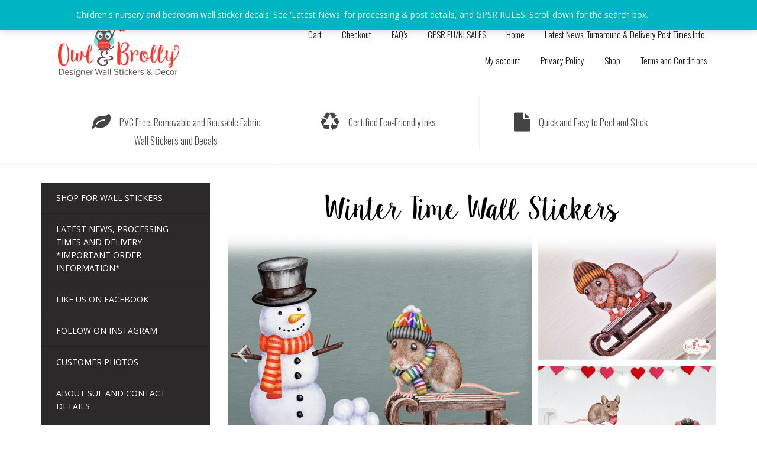

--- FILE ---
content_type: text/html; charset=UTF-8
request_url: https://owlandbrolly.com/
body_size: 88331
content:
<!DOCTYPE html>
<html lang="en-GB">
<head>
	
<!-- Google Tag Manager -->
<script>(function(w,d,s,l,i){w[l]=w[l]||[];w[l].push({'gtm.start':
new Date().getTime(),event:'gtm.js'});var f=d.getElementsByTagName(s)[0],
j=d.createElement(s),dl=l!='dataLayer'?'&l='+l:'';j.async=true;j.src=
'https://www.googletagmanager.com/gtm.js?id='+i+dl;f.parentNode.insertBefore(j,f);
})(window,document,'script','dataLayer','GTM-KXZXLTG');</script>
<!-- End Google Tag Manager -->
	
<meta charset="UTF-8">
<meta name="viewport" content="width=device-width, initial-scale=1">
<link rel="profile" href="http://gmpg.org/xfn/11">
<link rel="pingback" href="https://owlandbrolly.com/xmlrpc.php">

<title>Owl &amp; Brolly &#8211; Wall Stickers and Decor</title>
<meta name='robots' content='max-image-preview:large' />
	<style>img:is([sizes="auto" i], [sizes^="auto," i]) { contain-intrinsic-size: 3000px 1500px }</style>
	<link rel='dns-prefetch' href='//fonts.googleapis.com' />
<link rel="alternate" type="application/rss+xml" title="Owl &amp; Brolly &raquo; Feed" href="https://owlandbrolly.com/feed/" />
<link rel="alternate" type="application/rss+xml" title="Owl &amp; Brolly &raquo; Comments Feed" href="https://owlandbrolly.com/comments/feed/" />
<link rel="alternate" type="application/rss+xml" title="Owl &amp; Brolly &raquo; Home Comments Feed" href="https://owlandbrolly.com/my-front-page/feed/" />
<script type="text/javascript">
/* <![CDATA[ */
window._wpemojiSettings = {"baseUrl":"https:\/\/s.w.org\/images\/core\/emoji\/16.0.1\/72x72\/","ext":".png","svgUrl":"https:\/\/s.w.org\/images\/core\/emoji\/16.0.1\/svg\/","svgExt":".svg","source":{"concatemoji":"https:\/\/owlandbrolly.com\/wp-includes\/js\/wp-emoji-release.min.js?ver=6.8.3"}};
/*! This file is auto-generated */
!function(s,n){var o,i,e;function c(e){try{var t={supportTests:e,timestamp:(new Date).valueOf()};sessionStorage.setItem(o,JSON.stringify(t))}catch(e){}}function p(e,t,n){e.clearRect(0,0,e.canvas.width,e.canvas.height),e.fillText(t,0,0);var t=new Uint32Array(e.getImageData(0,0,e.canvas.width,e.canvas.height).data),a=(e.clearRect(0,0,e.canvas.width,e.canvas.height),e.fillText(n,0,0),new Uint32Array(e.getImageData(0,0,e.canvas.width,e.canvas.height).data));return t.every(function(e,t){return e===a[t]})}function u(e,t){e.clearRect(0,0,e.canvas.width,e.canvas.height),e.fillText(t,0,0);for(var n=e.getImageData(16,16,1,1),a=0;a<n.data.length;a++)if(0!==n.data[a])return!1;return!0}function f(e,t,n,a){switch(t){case"flag":return n(e,"\ud83c\udff3\ufe0f\u200d\u26a7\ufe0f","\ud83c\udff3\ufe0f\u200b\u26a7\ufe0f")?!1:!n(e,"\ud83c\udde8\ud83c\uddf6","\ud83c\udde8\u200b\ud83c\uddf6")&&!n(e,"\ud83c\udff4\udb40\udc67\udb40\udc62\udb40\udc65\udb40\udc6e\udb40\udc67\udb40\udc7f","\ud83c\udff4\u200b\udb40\udc67\u200b\udb40\udc62\u200b\udb40\udc65\u200b\udb40\udc6e\u200b\udb40\udc67\u200b\udb40\udc7f");case"emoji":return!a(e,"\ud83e\udedf")}return!1}function g(e,t,n,a){var r="undefined"!=typeof WorkerGlobalScope&&self instanceof WorkerGlobalScope?new OffscreenCanvas(300,150):s.createElement("canvas"),o=r.getContext("2d",{willReadFrequently:!0}),i=(o.textBaseline="top",o.font="600 32px Arial",{});return e.forEach(function(e){i[e]=t(o,e,n,a)}),i}function t(e){var t=s.createElement("script");t.src=e,t.defer=!0,s.head.appendChild(t)}"undefined"!=typeof Promise&&(o="wpEmojiSettingsSupports",i=["flag","emoji"],n.supports={everything:!0,everythingExceptFlag:!0},e=new Promise(function(e){s.addEventListener("DOMContentLoaded",e,{once:!0})}),new Promise(function(t){var n=function(){try{var e=JSON.parse(sessionStorage.getItem(o));if("object"==typeof e&&"number"==typeof e.timestamp&&(new Date).valueOf()<e.timestamp+604800&&"object"==typeof e.supportTests)return e.supportTests}catch(e){}return null}();if(!n){if("undefined"!=typeof Worker&&"undefined"!=typeof OffscreenCanvas&&"undefined"!=typeof URL&&URL.createObjectURL&&"undefined"!=typeof Blob)try{var e="postMessage("+g.toString()+"("+[JSON.stringify(i),f.toString(),p.toString(),u.toString()].join(",")+"));",a=new Blob([e],{type:"text/javascript"}),r=new Worker(URL.createObjectURL(a),{name:"wpTestEmojiSupports"});return void(r.onmessage=function(e){c(n=e.data),r.terminate(),t(n)})}catch(e){}c(n=g(i,f,p,u))}t(n)}).then(function(e){for(var t in e)n.supports[t]=e[t],n.supports.everything=n.supports.everything&&n.supports[t],"flag"!==t&&(n.supports.everythingExceptFlag=n.supports.everythingExceptFlag&&n.supports[t]);n.supports.everythingExceptFlag=n.supports.everythingExceptFlag&&!n.supports.flag,n.DOMReady=!1,n.readyCallback=function(){n.DOMReady=!0}}).then(function(){return e}).then(function(){var e;n.supports.everything||(n.readyCallback(),(e=n.source||{}).concatemoji?t(e.concatemoji):e.wpemoji&&e.twemoji&&(t(e.twemoji),t(e.wpemoji)))}))}((window,document),window._wpemojiSettings);
/* ]]> */
</script>
<link rel='stylesheet' id='theshop-bootstrap-css' href='https://owlandbrolly.com/wp-content/themes/theshop/css/bootstrap/bootstrap.min.css?ver=1' type='text/css' media='all' />
<link rel='stylesheet' id='theshop-wc-css-css' href='https://owlandbrolly.com/wp-content/themes/theshop/woocommerce/css/wc.min.css?ver=6.8.3' type='text/css' media='all' />
<style id='wp-emoji-styles-inline-css' type='text/css'>

	img.wp-smiley, img.emoji {
		display: inline !important;
		border: none !important;
		box-shadow: none !important;
		height: 1em !important;
		width: 1em !important;
		margin: 0 0.07em !important;
		vertical-align: -0.1em !important;
		background: none !important;
		padding: 0 !important;
	}
</style>
<link rel='stylesheet' id='wp-block-library-css' href='https://owlandbrolly.com/wp-includes/css/dist/block-library/style.min.css?ver=6.8.3' type='text/css' media='all' />
<style id='classic-theme-styles-inline-css' type='text/css'>
/*! This file is auto-generated */
.wp-block-button__link{color:#fff;background-color:#32373c;border-radius:9999px;box-shadow:none;text-decoration:none;padding:calc(.667em + 2px) calc(1.333em + 2px);font-size:1.125em}.wp-block-file__button{background:#32373c;color:#fff;text-decoration:none}
</style>
<style id='global-styles-inline-css' type='text/css'>
:root{--wp--preset--aspect-ratio--square: 1;--wp--preset--aspect-ratio--4-3: 4/3;--wp--preset--aspect-ratio--3-4: 3/4;--wp--preset--aspect-ratio--3-2: 3/2;--wp--preset--aspect-ratio--2-3: 2/3;--wp--preset--aspect-ratio--16-9: 16/9;--wp--preset--aspect-ratio--9-16: 9/16;--wp--preset--color--black: #000000;--wp--preset--color--cyan-bluish-gray: #abb8c3;--wp--preset--color--white: #ffffff;--wp--preset--color--pale-pink: #f78da7;--wp--preset--color--vivid-red: #cf2e2e;--wp--preset--color--luminous-vivid-orange: #ff6900;--wp--preset--color--luminous-vivid-amber: #fcb900;--wp--preset--color--light-green-cyan: #7bdcb5;--wp--preset--color--vivid-green-cyan: #00d084;--wp--preset--color--pale-cyan-blue: #8ed1fc;--wp--preset--color--vivid-cyan-blue: #0693e3;--wp--preset--color--vivid-purple: #9b51e0;--wp--preset--gradient--vivid-cyan-blue-to-vivid-purple: linear-gradient(135deg,rgba(6,147,227,1) 0%,rgb(155,81,224) 100%);--wp--preset--gradient--light-green-cyan-to-vivid-green-cyan: linear-gradient(135deg,rgb(122,220,180) 0%,rgb(0,208,130) 100%);--wp--preset--gradient--luminous-vivid-amber-to-luminous-vivid-orange: linear-gradient(135deg,rgba(252,185,0,1) 0%,rgba(255,105,0,1) 100%);--wp--preset--gradient--luminous-vivid-orange-to-vivid-red: linear-gradient(135deg,rgba(255,105,0,1) 0%,rgb(207,46,46) 100%);--wp--preset--gradient--very-light-gray-to-cyan-bluish-gray: linear-gradient(135deg,rgb(238,238,238) 0%,rgb(169,184,195) 100%);--wp--preset--gradient--cool-to-warm-spectrum: linear-gradient(135deg,rgb(74,234,220) 0%,rgb(151,120,209) 20%,rgb(207,42,186) 40%,rgb(238,44,130) 60%,rgb(251,105,98) 80%,rgb(254,248,76) 100%);--wp--preset--gradient--blush-light-purple: linear-gradient(135deg,rgb(255,206,236) 0%,rgb(152,150,240) 100%);--wp--preset--gradient--blush-bordeaux: linear-gradient(135deg,rgb(254,205,165) 0%,rgb(254,45,45) 50%,rgb(107,0,62) 100%);--wp--preset--gradient--luminous-dusk: linear-gradient(135deg,rgb(255,203,112) 0%,rgb(199,81,192) 50%,rgb(65,88,208) 100%);--wp--preset--gradient--pale-ocean: linear-gradient(135deg,rgb(255,245,203) 0%,rgb(182,227,212) 50%,rgb(51,167,181) 100%);--wp--preset--gradient--electric-grass: linear-gradient(135deg,rgb(202,248,128) 0%,rgb(113,206,126) 100%);--wp--preset--gradient--midnight: linear-gradient(135deg,rgb(2,3,129) 0%,rgb(40,116,252) 100%);--wp--preset--font-size--small: 13px;--wp--preset--font-size--medium: 20px;--wp--preset--font-size--large: 36px;--wp--preset--font-size--x-large: 42px;--wp--preset--spacing--20: 0.44rem;--wp--preset--spacing--30: 0.67rem;--wp--preset--spacing--40: 1rem;--wp--preset--spacing--50: 1.5rem;--wp--preset--spacing--60: 2.25rem;--wp--preset--spacing--70: 3.38rem;--wp--preset--spacing--80: 5.06rem;--wp--preset--shadow--natural: 6px 6px 9px rgba(0, 0, 0, 0.2);--wp--preset--shadow--deep: 12px 12px 50px rgba(0, 0, 0, 0.4);--wp--preset--shadow--sharp: 6px 6px 0px rgba(0, 0, 0, 0.2);--wp--preset--shadow--outlined: 6px 6px 0px -3px rgba(255, 255, 255, 1), 6px 6px rgba(0, 0, 0, 1);--wp--preset--shadow--crisp: 6px 6px 0px rgba(0, 0, 0, 1);}:where(.is-layout-flex){gap: 0.5em;}:where(.is-layout-grid){gap: 0.5em;}body .is-layout-flex{display: flex;}.is-layout-flex{flex-wrap: wrap;align-items: center;}.is-layout-flex > :is(*, div){margin: 0;}body .is-layout-grid{display: grid;}.is-layout-grid > :is(*, div){margin: 0;}:where(.wp-block-columns.is-layout-flex){gap: 2em;}:where(.wp-block-columns.is-layout-grid){gap: 2em;}:where(.wp-block-post-template.is-layout-flex){gap: 1.25em;}:where(.wp-block-post-template.is-layout-grid){gap: 1.25em;}.has-black-color{color: var(--wp--preset--color--black) !important;}.has-cyan-bluish-gray-color{color: var(--wp--preset--color--cyan-bluish-gray) !important;}.has-white-color{color: var(--wp--preset--color--white) !important;}.has-pale-pink-color{color: var(--wp--preset--color--pale-pink) !important;}.has-vivid-red-color{color: var(--wp--preset--color--vivid-red) !important;}.has-luminous-vivid-orange-color{color: var(--wp--preset--color--luminous-vivid-orange) !important;}.has-luminous-vivid-amber-color{color: var(--wp--preset--color--luminous-vivid-amber) !important;}.has-light-green-cyan-color{color: var(--wp--preset--color--light-green-cyan) !important;}.has-vivid-green-cyan-color{color: var(--wp--preset--color--vivid-green-cyan) !important;}.has-pale-cyan-blue-color{color: var(--wp--preset--color--pale-cyan-blue) !important;}.has-vivid-cyan-blue-color{color: var(--wp--preset--color--vivid-cyan-blue) !important;}.has-vivid-purple-color{color: var(--wp--preset--color--vivid-purple) !important;}.has-black-background-color{background-color: var(--wp--preset--color--black) !important;}.has-cyan-bluish-gray-background-color{background-color: var(--wp--preset--color--cyan-bluish-gray) !important;}.has-white-background-color{background-color: var(--wp--preset--color--white) !important;}.has-pale-pink-background-color{background-color: var(--wp--preset--color--pale-pink) !important;}.has-vivid-red-background-color{background-color: var(--wp--preset--color--vivid-red) !important;}.has-luminous-vivid-orange-background-color{background-color: var(--wp--preset--color--luminous-vivid-orange) !important;}.has-luminous-vivid-amber-background-color{background-color: var(--wp--preset--color--luminous-vivid-amber) !important;}.has-light-green-cyan-background-color{background-color: var(--wp--preset--color--light-green-cyan) !important;}.has-vivid-green-cyan-background-color{background-color: var(--wp--preset--color--vivid-green-cyan) !important;}.has-pale-cyan-blue-background-color{background-color: var(--wp--preset--color--pale-cyan-blue) !important;}.has-vivid-cyan-blue-background-color{background-color: var(--wp--preset--color--vivid-cyan-blue) !important;}.has-vivid-purple-background-color{background-color: var(--wp--preset--color--vivid-purple) !important;}.has-black-border-color{border-color: var(--wp--preset--color--black) !important;}.has-cyan-bluish-gray-border-color{border-color: var(--wp--preset--color--cyan-bluish-gray) !important;}.has-white-border-color{border-color: var(--wp--preset--color--white) !important;}.has-pale-pink-border-color{border-color: var(--wp--preset--color--pale-pink) !important;}.has-vivid-red-border-color{border-color: var(--wp--preset--color--vivid-red) !important;}.has-luminous-vivid-orange-border-color{border-color: var(--wp--preset--color--luminous-vivid-orange) !important;}.has-luminous-vivid-amber-border-color{border-color: var(--wp--preset--color--luminous-vivid-amber) !important;}.has-light-green-cyan-border-color{border-color: var(--wp--preset--color--light-green-cyan) !important;}.has-vivid-green-cyan-border-color{border-color: var(--wp--preset--color--vivid-green-cyan) !important;}.has-pale-cyan-blue-border-color{border-color: var(--wp--preset--color--pale-cyan-blue) !important;}.has-vivid-cyan-blue-border-color{border-color: var(--wp--preset--color--vivid-cyan-blue) !important;}.has-vivid-purple-border-color{border-color: var(--wp--preset--color--vivid-purple) !important;}.has-vivid-cyan-blue-to-vivid-purple-gradient-background{background: var(--wp--preset--gradient--vivid-cyan-blue-to-vivid-purple) !important;}.has-light-green-cyan-to-vivid-green-cyan-gradient-background{background: var(--wp--preset--gradient--light-green-cyan-to-vivid-green-cyan) !important;}.has-luminous-vivid-amber-to-luminous-vivid-orange-gradient-background{background: var(--wp--preset--gradient--luminous-vivid-amber-to-luminous-vivid-orange) !important;}.has-luminous-vivid-orange-to-vivid-red-gradient-background{background: var(--wp--preset--gradient--luminous-vivid-orange-to-vivid-red) !important;}.has-very-light-gray-to-cyan-bluish-gray-gradient-background{background: var(--wp--preset--gradient--very-light-gray-to-cyan-bluish-gray) !important;}.has-cool-to-warm-spectrum-gradient-background{background: var(--wp--preset--gradient--cool-to-warm-spectrum) !important;}.has-blush-light-purple-gradient-background{background: var(--wp--preset--gradient--blush-light-purple) !important;}.has-blush-bordeaux-gradient-background{background: var(--wp--preset--gradient--blush-bordeaux) !important;}.has-luminous-dusk-gradient-background{background: var(--wp--preset--gradient--luminous-dusk) !important;}.has-pale-ocean-gradient-background{background: var(--wp--preset--gradient--pale-ocean) !important;}.has-electric-grass-gradient-background{background: var(--wp--preset--gradient--electric-grass) !important;}.has-midnight-gradient-background{background: var(--wp--preset--gradient--midnight) !important;}.has-small-font-size{font-size: var(--wp--preset--font-size--small) !important;}.has-medium-font-size{font-size: var(--wp--preset--font-size--medium) !important;}.has-large-font-size{font-size: var(--wp--preset--font-size--large) !important;}.has-x-large-font-size{font-size: var(--wp--preset--font-size--x-large) !important;}
:where(.wp-block-post-template.is-layout-flex){gap: 1.25em;}:where(.wp-block-post-template.is-layout-grid){gap: 1.25em;}
:where(.wp-block-columns.is-layout-flex){gap: 2em;}:where(.wp-block-columns.is-layout-grid){gap: 2em;}
:root :where(.wp-block-pullquote){font-size: 1.5em;line-height: 1.6;}
</style>
<link rel='stylesheet' id='woocommerce-layout-css' href='https://owlandbrolly.com/wp-content/plugins/woocommerce/assets/css/woocommerce-layout.css?ver=10.2.3' type='text/css' media='all' />
<link rel='stylesheet' id='woocommerce-smallscreen-css' href='https://owlandbrolly.com/wp-content/plugins/woocommerce/assets/css/woocommerce-smallscreen.css?ver=10.2.3' type='text/css' media='only screen and (max-width: 768px)' />
<style id='woocommerce-inline-inline-css' type='text/css'>
.woocommerce form .form-row .required { visibility: visible; }
</style>
<link rel='stylesheet' id='brands-styles-css' href='https://owlandbrolly.com/wp-content/plugins/woocommerce/assets/css/brands.css?ver=10.2.3' type='text/css' media='all' />
<link rel='stylesheet' id='theshop-style-css' href='https://owlandbrolly.com/wp-content/themes/theshop/style.css?ver=6.8.3' type='text/css' media='all' />
<style id='theshop-style-inline-css' type='text/css'>
.site-logo { max-height:100px; }
.site-header { padding:30px 0; }
.products-loop { background-color:#fff}
.cta-section { background-color:#2C292A}
.cats-loop { background-color:#f7f7f7}
.posts-loop { background-color:#fff}
.products-loop, .products-loop .section-title, .products-loop h3, .products-loop .woocommerce ul.products li.product .price { color:}
.cta-section { color:#fff}
.cats-loop, .cats-loop .section-title { color:}
.posts-loop, .posts-loop .section-title, .posts-loop .post-title a { color:}
.woocommerce #respond input#submit,.woocommerce a.button,.woocommerce button.button,.woocommerce input.button, .woocommerce div.product p.price,.woocommerce div.product span.price,.woocommerce .woocommerce-info:before,.woocommerce .woocommerce-message:before,.woocommerce .woocommerce-message:before,.preloader .preloader-inner,.entry-title a:hover,.woocommerce .star-rating span,a, a:hover, .main-navigation a:hover { color:#00b4c1}
.add_to_cart_button::before,.cart-button::before,.woocommerce .widget_price_filter .ui-slider .ui-slider-range,.woocommerce .widget_price_filter .ui-slider .ui-slider-handle,.woocommerce #respond input#submit:hover,.woocommerce a.button:hover,.woocommerce button.button:hover,.woocommerce input.button:hover,.woocommerce span.onsale,.owl-theme .owl-controls .owl-page span,li.nav-cart,.widget-title::after,.post-navigation a,.posts-navigation a,.secondary-navigation li:hover,.secondary-navigation ul ul,button, .button, input[type="button"], input[type="reset"], input[type="submit"] { background-color:#00b4c1}
.woocommerce .woocommerce-info,.woocommerce .woocommerce-message,.woocommerce .woocommerce-error,.woocommerce .woocommerce-info,.woocommerce .woocommerce-message,.main-navigation ul ul { border-top-color:#00b4c1;}
.woocommerce #respond input#submit:hover,.woocommerce a.button:hover,.woocommerce button.button:hover,.woocommerce input.button:hover { border-color:#00b4c1;}
body, .widget a { color:#4c4c4c}
.site-header { background-color:#fff}
.main-navigation a { color:#1c1c1c}
.site-title a, .site-title a:hover { color:#1c1c1c}
.site-description { color:#767676}

</style>
<link rel='stylesheet' id='theshop-body-fonts-css' href='//fonts.googleapis.com/css?family=Open+Sans%3A400%2C400italic%2C600%2C600italic&#038;ver=6.8.3' type='text/css' media='all' />
<link rel='stylesheet' id='theshop-headings-fonts-css' href='//fonts.googleapis.com/css?family=Oswald%3A300%2C400%2C700&#038;ver=6.8.3' type='text/css' media='all' />
<link rel='stylesheet' id='theshop-fontawesome-css' href='https://owlandbrolly.com/wp-content/themes/theshop/fonts/font-awesome.min.css?ver=6.8.3' type='text/css' media='all' />
<style id='akismet-widget-style-inline-css' type='text/css'>

			.a-stats {
				--akismet-color-mid-green: #357b49;
				--akismet-color-white: #fff;
				--akismet-color-light-grey: #f6f7f7;

				max-width: 350px;
				width: auto;
			}

			.a-stats * {
				all: unset;
				box-sizing: border-box;
			}

			.a-stats strong {
				font-weight: 600;
			}

			.a-stats a.a-stats__link,
			.a-stats a.a-stats__link:visited,
			.a-stats a.a-stats__link:active {
				background: var(--akismet-color-mid-green);
				border: none;
				box-shadow: none;
				border-radius: 8px;
				color: var(--akismet-color-white);
				cursor: pointer;
				display: block;
				font-family: -apple-system, BlinkMacSystemFont, 'Segoe UI', 'Roboto', 'Oxygen-Sans', 'Ubuntu', 'Cantarell', 'Helvetica Neue', sans-serif;
				font-weight: 500;
				padding: 12px;
				text-align: center;
				text-decoration: none;
				transition: all 0.2s ease;
			}

			/* Extra specificity to deal with TwentyTwentyOne focus style */
			.widget .a-stats a.a-stats__link:focus {
				background: var(--akismet-color-mid-green);
				color: var(--akismet-color-white);
				text-decoration: none;
			}

			.a-stats a.a-stats__link:hover {
				filter: brightness(110%);
				box-shadow: 0 4px 12px rgba(0, 0, 0, 0.06), 0 0 2px rgba(0, 0, 0, 0.16);
			}

			.a-stats .count {
				color: var(--akismet-color-white);
				display: block;
				font-size: 1.5em;
				line-height: 1.4;
				padding: 0 13px;
				white-space: nowrap;
			}
		
</style>
<link rel='stylesheet' id='flick-css' href='https://owlandbrolly.com/wp-content/plugins/mailchimp/assets/css/flick/flick.css?ver=1.9.0' type='text/css' media='all' />
<link rel='stylesheet' id='mailchimp_sf_main_css-css' href='https://owlandbrolly.com/wp-content/plugins/mailchimp/assets/css/frontend.css?ver=1.9.0' type='text/css' media='all' />
<script type="text/javascript" src="https://owlandbrolly.com/wp-includes/js/jquery/jquery.min.js?ver=3.7.1" id="jquery-core-js"></script>
<script type="text/javascript" src="https://owlandbrolly.com/wp-includes/js/jquery/jquery-migrate.min.js?ver=3.4.1" id="jquery-migrate-js"></script>
<script type="text/javascript" src="https://owlandbrolly.com/wp-content/plugins/woocommerce/assets/js/jquery-blockui/jquery.blockUI.min.js?ver=2.7.0-wc.10.2.3" id="jquery-blockui-js" defer="defer" data-wp-strategy="defer"></script>
<script type="text/javascript" id="wc-add-to-cart-js-extra">
/* <![CDATA[ */
var wc_add_to_cart_params = {"ajax_url":"\/wp-admin\/admin-ajax.php","wc_ajax_url":"\/?wc-ajax=%%endpoint%%","i18n_view_cart":"View basket","cart_url":"https:\/\/owlandbrolly.com\/cart\/","is_cart":"","cart_redirect_after_add":"no"};
/* ]]> */
</script>
<script type="text/javascript" src="https://owlandbrolly.com/wp-content/plugins/woocommerce/assets/js/frontend/add-to-cart.min.js?ver=10.2.3" id="wc-add-to-cart-js" defer="defer" data-wp-strategy="defer"></script>
<script type="text/javascript" src="https://owlandbrolly.com/wp-content/plugins/woocommerce/assets/js/js-cookie/js.cookie.min.js?ver=2.1.4-wc.10.2.3" id="js-cookie-js" defer="defer" data-wp-strategy="defer"></script>
<script type="text/javascript" id="woocommerce-js-extra">
/* <![CDATA[ */
var woocommerce_params = {"ajax_url":"\/wp-admin\/admin-ajax.php","wc_ajax_url":"\/?wc-ajax=%%endpoint%%","i18n_password_show":"Show password","i18n_password_hide":"Hide password"};
/* ]]> */
</script>
<script type="text/javascript" src="https://owlandbrolly.com/wp-content/plugins/woocommerce/assets/js/frontend/woocommerce.min.js?ver=10.2.3" id="woocommerce-js" defer="defer" data-wp-strategy="defer"></script>
<script type="text/javascript" id="WCPAY_ASSETS-js-extra">
/* <![CDATA[ */
var wcpayAssets = {"url":"https:\/\/owlandbrolly.com\/wp-content\/plugins\/woocommerce-payments\/dist\/"};
/* ]]> */
</script>
<link rel="https://api.w.org/" href="https://owlandbrolly.com/wp-json/" /><link rel="alternate" title="JSON" type="application/json" href="https://owlandbrolly.com/wp-json/wp/v2/pages/114" /><link rel="EditURI" type="application/rsd+xml" title="RSD" href="https://owlandbrolly.com/xmlrpc.php?rsd" />
<meta name="generator" content="WordPress 6.8.3" />
<meta name="generator" content="WooCommerce 10.2.3" />
<link rel="canonical" href="https://owlandbrolly.com/" />
<link rel='shortlink' href='https://owlandbrolly.com/' />
<link rel="alternate" title="oEmbed (JSON)" type="application/json+oembed" href="https://owlandbrolly.com/wp-json/oembed/1.0/embed?url=https%3A%2F%2Fowlandbrolly.com%2F" />
<link rel="alternate" title="oEmbed (XML)" type="text/xml+oembed" href="https://owlandbrolly.com/wp-json/oembed/1.0/embed?url=https%3A%2F%2Fowlandbrolly.com%2F&#038;format=xml" />
<!--[if lt IE 9]>
<script src="https://owlandbrolly.com/wp-content/themes/theshop/js/html5shiv.js"></script>
<![endif]-->
	<noscript><style>.woocommerce-product-gallery{ opacity: 1 !important; }</style></noscript>
	<link rel="icon" href="https://owlandbrolly.com/wp-content/uploads/2018/09/cropped-url-icon-favicon-owl-and-brolly-2-32x32.png" sizes="32x32" />
<link rel="icon" href="https://owlandbrolly.com/wp-content/uploads/2018/09/cropped-url-icon-favicon-owl-and-brolly-2-192x192.png" sizes="192x192" />
<link rel="apple-touch-icon" href="https://owlandbrolly.com/wp-content/uploads/2018/09/cropped-url-icon-favicon-owl-and-brolly-2-180x180.png" />
<meta name="msapplication-TileImage" content="https://owlandbrolly.com/wp-content/uploads/2018/09/cropped-url-icon-favicon-owl-and-brolly-2-270x270.png" />
		<style type="text/css" id="wp-custom-css">
			.woocommerce-demo-store .demo_store {
   background-color: #00b5c2;
}


		</style>
		</head>

<body class="home wp-singular page-template page-template-page-templates page-template-page_front-page page-template-page-templatespage_front-page-php page page-id-114 wp-theme-theshop theme-theshop woocommerce-demo-store woocommerce-no-js fullwidth-single">
	
<!-- Google Tag Manager (noscript) -->
<noscript><iframe src="https://www.googletagmanager.com/ns.html?id=GTM-KXZXLTG"
height="0" width="0" style="display:none;visibility:hidden"></iframe></noscript>
<!-- End Google Tag Manager (noscript) -->
	
<div class="preloader">
    <div class="preloader-inner">
    	    	Loading&hellip;    </div>
</div>
<div id="page" class="hfeed site">
	<a class="skip-link screen-reader-text" href="#content">Skip to content</a>
	
	<header id="masthead" class="site-header clearfix" role="banner">
		<div class="container">
			<div class="site-branding col-md-4">
				<a href="https://owlandbrolly.com/" title="Owl &amp; Brolly"><img class="site-logo" src="https://owlandbrolly.com/wp-content/uploads/2018/07/owl-and-brolly-website-logo-100-1.png" alt="Owl &amp; Brolly" /></a>			</div><!-- .site-branding -->

			<nav id="site-navigation" class="main-navigation col-md-8" role="navigation">
				<div id="primary-menu" class="menu"><ul>
<li class="page_item page-item-125"><a href="https://owlandbrolly.com/cart/">Cart</a></li>
<li class="page_item page-item-126"><a href="https://owlandbrolly.com/checkout/">Checkout</a></li>
<li class="page_item page-item-5436"><a href="https://owlandbrolly.com/faqs/">FAQ&#8217;s</a></li>
<li class="page_item page-item-6902"><a href="https://owlandbrolly.com/gpsr-eu-ni-sales/">GPSR EU/NI SALES</a></li>
<li class="page_item page-item-114 current_page_item"><a href="https://owlandbrolly.com/" aria-current="page">Home</a></li>
<li class="page_item page-item-1491"><a href="https://owlandbrolly.com/latest-news/">Latest News, Turnaround &#038; Delivery Post Times Info.</a></li>
<li class="page_item page-item-127"><a href="https://owlandbrolly.com/my-account/">My account</a></li>
<li class="page_item page-item-232"><a href="https://owlandbrolly.com/privacy-policy/">Privacy Policy</a></li>
<li class="page_item page-item-124"><a href="https://owlandbrolly.com/shop/">Shop</a></li>
<li class="page_item page-item-230"><a href="https://owlandbrolly.com/terms-and-conditions/">Terms and Conditions</a></li>
</ul></div>
			</nav><!-- #site-navigation -->
			<nav class="mobile-nav"></nav>
		</div>
	</header><!-- #masthead -->
	
		<div class="header-promo">
		<div class="container">
			<div class="promo-box"><i class="fa fa-leaf"></i><span>PVC Free, Removable and Reusable  Fabric Wall Stickers and Decals</span></div><div class="promo-box"><i class="fa fa-recycle"></i><span>Certified Eco-Friendly Inks</span></div><div class="promo-box"><i class="fa fa-file"></i><span>Quick and Easy to Peel and Stick</span></div>		</div>
	</div>	
		

			<div class="hero-section clearfix">
				<nav id="secondary-nav" class="secondary-navigation" role="navigation">
			<div class="menu-side-menu-container"><ul id="secondary-menu" class="menu"><li id="menu-item-895" class="menu-item menu-item-type-custom menu-item-object-custom menu-item-895"><a href="https://owlandbrolly.com/shop/">Shop for wall stickers</a></li>
<li id="menu-item-1494" class="menu-item menu-item-type-post_type menu-item-object-page menu-item-1494"><a href="https://owlandbrolly.com/latest-news/">Latest News, Processing Times and Delivery *important order information*</a></li>
<li id="menu-item-517" class="menu-item menu-item-type-custom menu-item-object-custom menu-item-517"><a href="http://www.facebook.com/owlandbrolly/">Like us on Facebook</a></li>
<li id="menu-item-518" class="menu-item menu-item-type-custom menu-item-object-custom menu-item-518"><a href="https://www.instagram.com/owlandbrolly/">Follow on Instagram</a></li>
<li id="menu-item-2476" class="menu-item menu-item-type-post_type menu-item-object-post menu-item-2476"><a href="https://owlandbrolly.com/customer-photos/">Customer Photos</a></li>
<li id="menu-item-148" class="menu-item menu-item-type-post_type menu-item-object-post menu-item-148"><a href="https://owlandbrolly.com/about/">About Sue and Contact Details</a></li>
<li id="menu-item-5439" class="menu-item menu-item-type-post_type menu-item-object-page menu-item-5439"><a href="https://owlandbrolly.com/faqs/">FAQ&#8217;s</a></li>
<li id="menu-item-7425" class="menu-item menu-item-type-post_type menu-item-object-page menu-item-7425"><a href="https://owlandbrolly.com/cart/">Cart</a></li>
<li id="menu-item-7426" class="menu-item menu-item-type-post_type menu-item-object-page menu-item-7426"><a href="https://owlandbrolly.com/checkout/">Checkout</a></li>
</ul></div>			<div class="s-mobile-nav"></div>
		</nav>
			
		<div class="header-slider">
			<ul><li><a href="https://owlandbrolly.com/product-tag/winter/"><img class="slide-item" src="https://owlandbrolly.com/wp-content/uploads/2026/01/Winter-wall-sticker-decals-headder-image-at-owl-and-brolly.png"/></a></li><li><a href="https://owlandbrolly.com/product-tag/valentines-day/"><img class="slide-item" src="https://owlandbrolly.com/wp-content/uploads/2025/02/valentines-day-love-heart-mouse-wall-stickers-web-banner.png"/></a></li><li><a href="https://owlandbrolly.com/shop/"><img class="slide-item" src="https://owlandbrolly.com/wp-content/uploads/2025/02/wall-decals-nursery-decor-peel-and-stick-removable-reusable-fabric-wall-murals.png"/></a></li><li><a href="https://owlandbrolly.com/product-category/wall/educational-wall-sticker-decals/"><img class="slide-item" src="https://owlandbrolly.com/wp-content/uploads/2022/03/alphabet-learning-and-woodland-animal-wall-stickers-at-owlandbrolly.png"/></a></li><li><a href="https://owlandbrolly.com/shop/"><img class="slide-item" src="https://owlandbrolly.com/wp-content/uploads/2022/03/wall-stickers-for-children-and-kids-rooms-by-Owlandbrolly-1.png"/></a></li></ul>		</div>
	</div>
	
	<div id="content" class="site-content">
			
	<div id="primary" class="fullwidth">
		<main id="main" class="site-main" role="main">

			
	<section class="home-section products-loop">
		<div class="container">
						<h2 class="section-title"><span>Latest products</span></h2>
						<div class="inner-section">
			<div class="woocommerce columns-3 "><ul class="products columns-3">
<li class="clearfix product type-product post-6989 status-publish first instock product_cat-christmas-wall-stickers product_cat-mouse-wall-sticker-decals product_cat-mouse-watercolour-wall-stickers product_cat-new product_cat-rodent-and-small-furry-animal-wall-stickers product_cat-smallerspaces product_cat-watercolour-wall-stickers product_cat-watercolour-wall-sticker-decals product_cat-woodland-animal-wall-sticker-decals product_tag-heart product_tag-love product_tag-mice product_tag-mouse product_tag-mouse-decals product_tag-mouse-wall-stickers product_tag-seasonal product_tag-small-to-post product_tag-valentines-day product_tag-winter product_tag-woodland has-post-thumbnail shipping-taxable purchasable product-type-variable">
	<a href="https://owlandbrolly.com/product/watercolour-love-heart-mouse-wall-sticker/" class="woocommerce-LoopProduct-link woocommerce-loop-product__link"><img width="300" height="300" src="https://owlandbrolly.com/wp-content/uploads/2025/01/love-heart-wall-sticker-mouse-decal-owl-and-brolly-300x300.png" class="attachment-woocommerce_thumbnail size-woocommerce_thumbnail" alt="Watercolour Love Heart Mouse Wall Sticker" decoding="async" fetchpriority="high" srcset="https://owlandbrolly.com/wp-content/uploads/2025/01/love-heart-wall-sticker-mouse-decal-owl-and-brolly-300x300.png 300w, https://owlandbrolly.com/wp-content/uploads/2025/01/love-heart-wall-sticker-mouse-decal-owl-and-brolly-150x150.png 150w, https://owlandbrolly.com/wp-content/uploads/2025/01/love-heart-wall-sticker-mouse-decal-owl-and-brolly-768x768.png 768w, https://owlandbrolly.com/wp-content/uploads/2025/01/love-heart-wall-sticker-mouse-decal-owl-and-brolly-1024x1024.png 1024w, https://owlandbrolly.com/wp-content/uploads/2025/01/love-heart-wall-sticker-mouse-decal-owl-and-brolly-800x800.png 800w, https://owlandbrolly.com/wp-content/uploads/2025/01/love-heart-wall-sticker-mouse-decal-owl-and-brolly-600x600.png 600w, https://owlandbrolly.com/wp-content/uploads/2025/01/love-heart-wall-sticker-mouse-decal-owl-and-brolly-100x100.png 100w, https://owlandbrolly.com/wp-content/uploads/2025/01/love-heart-wall-sticker-mouse-decal-owl-and-brolly.png 2000w" sizes="(max-width: 300px) 100vw, 300px" /><h2 class="woocommerce-loop-product__title">Watercolour Love Heart Mouse Wall Sticker</h2>
	<span class="price"><span class="woocommerce-Price-amount amount"><bdi><span class="woocommerce-Price-currencySymbol">&pound;</span>3.45</bdi></span></span>
</a><a href="https://owlandbrolly.com/product/watercolour-love-heart-mouse-wall-sticker/" aria-describedby="woocommerce_loop_add_to_cart_link_describedby_6989" data-quantity="1" class="button product_type_variable add_to_cart_button" data-product_id="6989" data-product_sku="" aria-label="Select options for &ldquo;Watercolour Love Heart Mouse Wall Sticker&rdquo;" rel="nofollow">Select options</a>	<span id="woocommerce_loop_add_to_cart_link_describedby_6989" class="screen-reader-text">
		This product has multiple variants. The options may be chosen on the product page	</span>
</li>
<li class="clearfix product type-product post-6986 status-publish instock product_cat-mouse-wall-sticker-decals product_cat-mouse-watercolour-wall-stickers product_cat-new product_cat-rodent-and-small-furry-animal-wall-stickers product_cat-smallerspaces product_cat-watercolour-wall-stickers product_cat-watercolour-wall-sticker-decals product_cat-woodland-animal-wall-sticker-decals product_tag-balloon product_tag-chocolate product_tag-heart product_tag-love product_tag-mice product_tag-mouse product_tag-romance product_tag-small-to-post product_tag-teddy product_tag-valentines-day product_tag-winter product_tag-woodland has-post-thumbnail shipping-taxable purchasable product-type-variable">
	<a href="https://owlandbrolly.com/product/watercolour-love-heart-mouse-hole-wall-sticker-smaller-spaces-collection-with-wording-choice/" class="woocommerce-LoopProduct-link woocommerce-loop-product__link"><img width="300" height="300" src="https://owlandbrolly.com/wp-content/uploads/2025/01/heart-mouse-hole-wall-sticker-valentines-decal-owl-and-brolly-300x300.png" class="attachment-woocommerce_thumbnail size-woocommerce_thumbnail" alt="Watercolour Love Heart Mouse Hole Wall Sticker (Smaller Spaces collection) with wording choice" decoding="async" srcset="https://owlandbrolly.com/wp-content/uploads/2025/01/heart-mouse-hole-wall-sticker-valentines-decal-owl-and-brolly-300x300.png 300w, https://owlandbrolly.com/wp-content/uploads/2025/01/heart-mouse-hole-wall-sticker-valentines-decal-owl-and-brolly-150x150.png 150w, https://owlandbrolly.com/wp-content/uploads/2025/01/heart-mouse-hole-wall-sticker-valentines-decal-owl-and-brolly-768x768.png 768w, https://owlandbrolly.com/wp-content/uploads/2025/01/heart-mouse-hole-wall-sticker-valentines-decal-owl-and-brolly-1024x1024.png 1024w, https://owlandbrolly.com/wp-content/uploads/2025/01/heart-mouse-hole-wall-sticker-valentines-decal-owl-and-brolly-800x800.png 800w, https://owlandbrolly.com/wp-content/uploads/2025/01/heart-mouse-hole-wall-sticker-valentines-decal-owl-and-brolly-600x600.png 600w, https://owlandbrolly.com/wp-content/uploads/2025/01/heart-mouse-hole-wall-sticker-valentines-decal-owl-and-brolly-100x100.png 100w, https://owlandbrolly.com/wp-content/uploads/2025/01/heart-mouse-hole-wall-sticker-valentines-decal-owl-and-brolly.png 2000w" sizes="(max-width: 300px) 100vw, 300px" /><h2 class="woocommerce-loop-product__title">Watercolour Love Heart Mouse Hole Wall Sticker (Smaller Spaces collection) with wording choice</h2>
	<span class="price"><span class="woocommerce-Price-amount amount"><bdi><span class="woocommerce-Price-currencySymbol">&pound;</span>3.95</bdi></span></span>
</a><a href="https://owlandbrolly.com/product/watercolour-love-heart-mouse-hole-wall-sticker-smaller-spaces-collection-with-wording-choice/" aria-describedby="woocommerce_loop_add_to_cart_link_describedby_6986" data-quantity="1" class="button product_type_variable add_to_cart_button" data-product_id="6986" data-product_sku="" aria-label="Select options for &ldquo;Watercolour Love Heart Mouse Hole Wall Sticker (Smaller Spaces collection) with wording choice&rdquo;" rel="nofollow">Select options</a>	<span id="woocommerce_loop_add_to_cart_link_describedby_6986" class="screen-reader-text">
		This product has multiple variants. The options may be chosen on the product page	</span>
</li>
<li class="clearfix product type-product post-6979 status-publish last instock product_cat-mouse-wall-sticker-decals product_cat-mouse-watercolour-wall-stickers product_cat-new product_cat-rodent-and-small-furry-animal-wall-stickers product_cat-smallerspaces product_cat-watercolour-wall-stickers product_cat-watercolour-wall-sticker-decals product_cat-woodland-animal-wall-sticker-decals product_tag-balloon product_tag-chocolate product_tag-heart product_tag-love product_tag-mice product_tag-mouse product_tag-romance product_tag-small-to-post product_tag-teddy product_tag-valentines-day product_tag-winter product_tag-woodland has-post-thumbnail shipping-taxable purchasable product-type-variable">
	<a href="https://owlandbrolly.com/product/watercolour-mouse-love-heart-valentine-mouse-hole-wall-sticker/" class="woocommerce-LoopProduct-link woocommerce-loop-product__link"><img width="300" height="300" src="https://owlandbrolly.com/wp-content/uploads/2025/01/heart-mouse-wall-sticker-valentines-decal-set-owl-and-brolly-300x300.png" class="attachment-woocommerce_thumbnail size-woocommerce_thumbnail" alt="Watercolour Mouse Love Heart Mouse Hole Wall Sticker Set (Smaller Spaces collection) with wording choice" decoding="async" srcset="https://owlandbrolly.com/wp-content/uploads/2025/01/heart-mouse-wall-sticker-valentines-decal-set-owl-and-brolly-300x300.png 300w, https://owlandbrolly.com/wp-content/uploads/2025/01/heart-mouse-wall-sticker-valentines-decal-set-owl-and-brolly-150x150.png 150w, https://owlandbrolly.com/wp-content/uploads/2025/01/heart-mouse-wall-sticker-valentines-decal-set-owl-and-brolly-768x768.png 768w, https://owlandbrolly.com/wp-content/uploads/2025/01/heart-mouse-wall-sticker-valentines-decal-set-owl-and-brolly-1024x1024.png 1024w, https://owlandbrolly.com/wp-content/uploads/2025/01/heart-mouse-wall-sticker-valentines-decal-set-owl-and-brolly-800x800.png 800w, https://owlandbrolly.com/wp-content/uploads/2025/01/heart-mouse-wall-sticker-valentines-decal-set-owl-and-brolly-600x600.png 600w, https://owlandbrolly.com/wp-content/uploads/2025/01/heart-mouse-wall-sticker-valentines-decal-set-owl-and-brolly-100x100.png 100w, https://owlandbrolly.com/wp-content/uploads/2025/01/heart-mouse-wall-sticker-valentines-decal-set-owl-and-brolly.png 2000w" sizes="(max-width: 300px) 100vw, 300px" /><h2 class="woocommerce-loop-product__title">Watercolour Mouse Love Heart Mouse Hole Wall Sticker Set (Smaller Spaces collection) with wording choice</h2>
	<span class="price"><span class="woocommerce-Price-amount amount"><bdi><span class="woocommerce-Price-currencySymbol">&pound;</span>5.25</bdi></span></span>
</a><a href="https://owlandbrolly.com/product/watercolour-mouse-love-heart-valentine-mouse-hole-wall-sticker/" aria-describedby="woocommerce_loop_add_to_cart_link_describedby_6979" data-quantity="1" class="button product_type_variable add_to_cart_button" data-product_id="6979" data-product_sku="" aria-label="Select options for &ldquo;Watercolour Mouse Love Heart Mouse Hole Wall Sticker Set (Smaller Spaces collection) with wording choice&rdquo;" rel="nofollow">Select options</a>	<span id="woocommerce_loop_add_to_cart_link_describedby_6979" class="screen-reader-text">
		This product has multiple variants. The options may be chosen on the product page	</span>
</li>
<li class="clearfix product type-product post-7457 status-publish first instock product_cat-wall product_cat-christmas-wall-stickers product_cat-mouse-wall-sticker-decals product_cat-mouse-watercolour-wall-stickers product_cat-new product_cat-rodent-and-small-furry-animal-wall-stickers product_cat-smallerspaces product_cat-watercolour-wall-stickers product_cat-watercolour-wall-sticker-decals product_cat-woodland-animal-wall-sticker-decals product_tag-christmas product_tag-festive product_tag-mouse product_tag-small-to-post product_tag-smaller-spaces product_tag-wall-sticker product_tag-watercolour product_tag-woodland-animals product_tag-xmas has-post-thumbnail shipping-taxable purchasable product-type-variable">
	<a href="https://owlandbrolly.com/product/watercolour-mouse-christmas-decorating-selection/" class="woocommerce-LoopProduct-link woocommerce-loop-product__link"><img width="300" height="300" src="https://owlandbrolly.com/wp-content/uploads/2025/11/decorating-mice-christmas-SD-1-300x300.png" class="attachment-woocommerce_thumbnail size-woocommerce_thumbnail" alt="Watercolour Mouse Christmas Decorating Selection" decoding="async" srcset="https://owlandbrolly.com/wp-content/uploads/2025/11/decorating-mice-christmas-SD-1-300x300.png 300w, https://owlandbrolly.com/wp-content/uploads/2025/11/decorating-mice-christmas-SD-1-1024x1024.png 1024w, https://owlandbrolly.com/wp-content/uploads/2025/11/decorating-mice-christmas-SD-1-150x150.png 150w, https://owlandbrolly.com/wp-content/uploads/2025/11/decorating-mice-christmas-SD-1-768x768.png 768w, https://owlandbrolly.com/wp-content/uploads/2025/11/decorating-mice-christmas-SD-1-1536x1536.png 1536w, https://owlandbrolly.com/wp-content/uploads/2025/11/decorating-mice-christmas-SD-1-2048x2048.png 2048w, https://owlandbrolly.com/wp-content/uploads/2025/11/decorating-mice-christmas-SD-1-800x800.png 800w, https://owlandbrolly.com/wp-content/uploads/2025/11/decorating-mice-christmas-SD-1-600x600.png 600w, https://owlandbrolly.com/wp-content/uploads/2025/11/decorating-mice-christmas-SD-1-100x100.png 100w" sizes="(max-width: 300px) 100vw, 300px" /><h2 class="woocommerce-loop-product__title">Watercolour Mouse Christmas Decorating Selection</h2>
	<span class="price"><span class="woocommerce-Price-amount amount" aria-hidden="true"><bdi><span class="woocommerce-Price-currencySymbol">&pound;</span>3.49</bdi></span> <span aria-hidden="true">&ndash;</span> <span class="woocommerce-Price-amount amount" aria-hidden="true"><bdi><span class="woocommerce-Price-currencySymbol">&pound;</span>4.75</bdi></span><span class="screen-reader-text">Price range: &pound;3.49 through &pound;4.75</span></span>
</a><a href="https://owlandbrolly.com/product/watercolour-mouse-christmas-decorating-selection/" aria-describedby="woocommerce_loop_add_to_cart_link_describedby_7457" data-quantity="1" class="button product_type_variable add_to_cart_button" data-product_id="7457" data-product_sku="" aria-label="Select options for &ldquo;Watercolour Mouse Christmas Decorating Selection&rdquo;" rel="nofollow">Select options</a>	<span id="woocommerce_loop_add_to_cart_link_describedby_7457" class="screen-reader-text">
		This product has multiple variants. The options may be chosen on the product page	</span>
</li>
<li class="clearfix product type-product post-586 status-publish instock product_cat-wall product_cat-smallerspaces product_cat-watercolour-wall-stickers product_cat-watercolour-wall-sticker-decals product_cat-woodland-animal-wall-sticker-decals product_tag-autumn product_tag-hedgehog product_tag-skirting-board-stickers product_tag-small-to-post product_tag-smaller-spaces product_tag-wall-sticker product_tag-watercolour product_tag-woodland-animals has-post-thumbnail shipping-taxable purchasable product-type-variable">
	<a href="https://owlandbrolly.com/product/watercolour-hedgehog-wall-sticker-smaller-spaces-collection/" class="woocommerce-LoopProduct-link woocommerce-loop-product__link"><img width="300" height="300" src="https://owlandbrolly.com/wp-content/uploads/2018/11/watercolour-hedgehog-wall-sticker-by-owl-and-brolly-300x300.png" class="attachment-woocommerce_thumbnail size-woocommerce_thumbnail" alt="Watercolour Hedgehog Wall Sticker (Smaller Spaces collection)" decoding="async" srcset="https://owlandbrolly.com/wp-content/uploads/2018/11/watercolour-hedgehog-wall-sticker-by-owl-and-brolly-300x300.png 300w, https://owlandbrolly.com/wp-content/uploads/2018/11/watercolour-hedgehog-wall-sticker-by-owl-and-brolly-150x150.png 150w, https://owlandbrolly.com/wp-content/uploads/2018/11/watercolour-hedgehog-wall-sticker-by-owl-and-brolly-768x768.png 768w, https://owlandbrolly.com/wp-content/uploads/2018/11/watercolour-hedgehog-wall-sticker-by-owl-and-brolly-1024x1024.png 1024w, https://owlandbrolly.com/wp-content/uploads/2018/11/watercolour-hedgehog-wall-sticker-by-owl-and-brolly-800x800.png 800w, https://owlandbrolly.com/wp-content/uploads/2018/11/watercolour-hedgehog-wall-sticker-by-owl-and-brolly-600x600.png 600w, https://owlandbrolly.com/wp-content/uploads/2018/11/watercolour-hedgehog-wall-sticker-by-owl-and-brolly-100x100.png 100w, https://owlandbrolly.com/wp-content/uploads/2018/11/watercolour-hedgehog-wall-sticker-by-owl-and-brolly.png 2000w" sizes="(max-width: 300px) 100vw, 300px" /><h2 class="woocommerce-loop-product__title">Watercolour Hedgehog Wall Sticker (Smaller Spaces collection)</h2>
	<span class="price"><span class="woocommerce-Price-amount amount"><bdi><span class="woocommerce-Price-currencySymbol">&pound;</span>5.40</bdi></span></span>
</a><a href="https://owlandbrolly.com/product/watercolour-hedgehog-wall-sticker-smaller-spaces-collection/" aria-describedby="woocommerce_loop_add_to_cart_link_describedby_586" data-quantity="1" class="button product_type_variable add_to_cart_button" data-product_id="586" data-product_sku="" aria-label="Select options for &ldquo;Watercolour Hedgehog Wall Sticker (Smaller Spaces collection)&rdquo;" rel="nofollow">Select options</a>	<span id="woocommerce_loop_add_to_cart_link_describedby_586" class="screen-reader-text">
		This product has multiple variants. The options may be chosen on the product page	</span>
</li>
<li class="clearfix product type-product post-7416 status-publish last instock product_cat-wall product_cat-christmas-wall-stickers product_cat-mouse-wall-sticker-decals product_cat-mouse-watercolour-wall-stickers product_cat-rodent-and-small-furry-animal-wall-stickers product_cat-smallerspaces product_cat-watercolour-wall-stickers product_cat-watercolour-wall-sticker-decals product_cat-woodland-animal-wall-sticker-decals product_tag-christmas product_tag-festive product_tag-mouse product_tag-small-to-post product_tag-smaller-spaces product_tag-wall-sticker product_tag-watercolour product_tag-woodland-animals product_tag-xmas has-post-thumbnail shipping-taxable purchasable product-type-simple">
	<a href="https://owlandbrolly.com/product/watercolour-mouse-christmas-edition-wall-sticker-2-smaller-spaces-collection/" class="woocommerce-LoopProduct-link woocommerce-loop-product__link"><img width="300" height="300" src="https://owlandbrolly.com/wp-content/uploads/2025/10/christmas-mouse-hole-decal-set-2-santa-mouse-300x300.png" class="attachment-woocommerce_thumbnail size-woocommerce_thumbnail" alt="Watercolour Mouse Christmas Edition Wall Sticker 2 (Smaller Spaces collection)" decoding="async" srcset="https://owlandbrolly.com/wp-content/uploads/2025/10/christmas-mouse-hole-decal-set-2-santa-mouse-300x300.png 300w, https://owlandbrolly.com/wp-content/uploads/2025/10/christmas-mouse-hole-decal-set-2-santa-mouse-1024x1024.png 1024w, https://owlandbrolly.com/wp-content/uploads/2025/10/christmas-mouse-hole-decal-set-2-santa-mouse-150x150.png 150w, https://owlandbrolly.com/wp-content/uploads/2025/10/christmas-mouse-hole-decal-set-2-santa-mouse-768x768.png 768w, https://owlandbrolly.com/wp-content/uploads/2025/10/christmas-mouse-hole-decal-set-2-santa-mouse-1536x1536.png 1536w, https://owlandbrolly.com/wp-content/uploads/2025/10/christmas-mouse-hole-decal-set-2-santa-mouse-800x800.png 800w, https://owlandbrolly.com/wp-content/uploads/2025/10/christmas-mouse-hole-decal-set-2-santa-mouse-600x600.png 600w, https://owlandbrolly.com/wp-content/uploads/2025/10/christmas-mouse-hole-decal-set-2-santa-mouse-100x100.png 100w, https://owlandbrolly.com/wp-content/uploads/2025/10/christmas-mouse-hole-decal-set-2-santa-mouse.png 2000w" sizes="(max-width: 300px) 100vw, 300px" /><h2 class="woocommerce-loop-product__title">Watercolour Mouse Christmas Edition Wall Sticker 2 (Smaller Spaces collection)</h2>
	<span class="price"><span class="woocommerce-Price-amount amount"><bdi><span class="woocommerce-Price-currencySymbol">&pound;</span>5.25</bdi></span></span>
</a><a href="/?add-to-cart=7416" aria-describedby="woocommerce_loop_add_to_cart_link_describedby_7416" data-quantity="1" class="button product_type_simple add_to_cart_button ajax_add_to_cart" data-product_id="7416" data-product_sku="" aria-label="Add to basket: &ldquo;Watercolour Mouse Christmas Edition Wall Sticker 2 (Smaller Spaces collection)&rdquo;" rel="nofollow" data-success_message="&ldquo;Watercolour Mouse Christmas Edition Wall Sticker 2 (Smaller Spaces collection)&rdquo; has been added to your cart" role="button">Add to basket</a>	<span id="woocommerce_loop_add_to_cart_link_describedby_7416" class="screen-reader-text">
			</span>
</li>
<li class="clearfix product type-product post-5339 status-publish first instock product_cat-mouse-wall-sticker-decals product_cat-mouse-watercolour-wall-stickers product_cat-rodent-and-small-furry-animal-wall-stickers product_cat-smallerspaces product_cat-watercolour-wall-stickers product_cat-watercolour-wall-sticker-decals product_cat-woodland-animal-wall-sticker-decals product_tag-autumn product_tag-berry product_tag-fall product_tag-leaf product_tag-mice product_tag-mouse product_tag-mouse-hole product_tag-oak-leaf product_tag-pumpkin product_tag-seasonal product_tag-small-to-post product_tag-snail product_tag-spiders product_tag-woodland has-post-thumbnail shipping-taxable purchasable product-type-variable">
	<a href="https://owlandbrolly.com/product/watercolour-pumpkin-cottage-autumn-wall-sticker-small/" class="woocommerce-LoopProduct-link woocommerce-loop-product__link"><img width="300" height="300" src="https://owlandbrolly.com/wp-content/uploads/2023/10/pumpkin-cottage-a5-height-wall-sticker-decal-autumnal-decoration-for-kids-300x300.png" class="attachment-woocommerce_thumbnail size-woocommerce_thumbnail" alt="Watercolour Pumpkin Cottage Autumn Wall Sticker (small)" decoding="async" srcset="https://owlandbrolly.com/wp-content/uploads/2023/10/pumpkin-cottage-a5-height-wall-sticker-decal-autumnal-decoration-for-kids-300x300.png 300w, https://owlandbrolly.com/wp-content/uploads/2023/10/pumpkin-cottage-a5-height-wall-sticker-decal-autumnal-decoration-for-kids-1024x1024.png 1024w, https://owlandbrolly.com/wp-content/uploads/2023/10/pumpkin-cottage-a5-height-wall-sticker-decal-autumnal-decoration-for-kids-150x150.png 150w, https://owlandbrolly.com/wp-content/uploads/2023/10/pumpkin-cottage-a5-height-wall-sticker-decal-autumnal-decoration-for-kids-768x768.png 768w, https://owlandbrolly.com/wp-content/uploads/2023/10/pumpkin-cottage-a5-height-wall-sticker-decal-autumnal-decoration-for-kids-1536x1536.png 1536w, https://owlandbrolly.com/wp-content/uploads/2023/10/pumpkin-cottage-a5-height-wall-sticker-decal-autumnal-decoration-for-kids-800x800.png 800w, https://owlandbrolly.com/wp-content/uploads/2023/10/pumpkin-cottage-a5-height-wall-sticker-decal-autumnal-decoration-for-kids-600x600.png 600w, https://owlandbrolly.com/wp-content/uploads/2023/10/pumpkin-cottage-a5-height-wall-sticker-decal-autumnal-decoration-for-kids-100x100.png 100w, https://owlandbrolly.com/wp-content/uploads/2023/10/pumpkin-cottage-a5-height-wall-sticker-decal-autumnal-decoration-for-kids.png 2000w" sizes="(max-width: 300px) 100vw, 300px" /><h2 class="woocommerce-loop-product__title">Watercolour Pumpkin Cottage Autumn Wall Sticker (small)</h2>
	<span class="price"><span class="woocommerce-Price-amount amount" aria-hidden="true"><bdi><span class="woocommerce-Price-currencySymbol">&pound;</span>6.00</bdi></span> <span aria-hidden="true">&ndash;</span> <span class="woocommerce-Price-amount amount" aria-hidden="true"><bdi><span class="woocommerce-Price-currencySymbol">&pound;</span>9.20</bdi></span><span class="screen-reader-text">Price range: &pound;6.00 through &pound;9.20</span></span>
</a><a href="https://owlandbrolly.com/product/watercolour-pumpkin-cottage-autumn-wall-sticker-small/" aria-describedby="woocommerce_loop_add_to_cart_link_describedby_5339" data-quantity="1" class="button product_type_variable add_to_cart_button" data-product_id="5339" data-product_sku="" aria-label="Select options for &ldquo;Watercolour Pumpkin Cottage Autumn Wall Sticker (small)&rdquo;" rel="nofollow">Select options</a>	<span id="woocommerce_loop_add_to_cart_link_describedby_5339" class="screen-reader-text">
		This product has multiple variants. The options may be chosen on the product page	</span>
</li>
<li class="clearfix product type-product post-4294 status-publish instock product_cat-wall product_cat-hill-top-tree-woodland-animals-wall-stickers-range product_cat-oak-tree-wall-sticker-decals product_cat-smallerspaces product_cat-watercolour-wall-stickers product_cat-watercolour-wall-sticker-decals product_cat-woodland-animal-wall-sticker-decals product_tag-baby-fox product_tag-boys-room product_tag-british product_tag-fox product_tag-gender-neutral product_tag-girls-room product_tag-nursery-wall-stickers product_tag-small-to-post product_tag-wall-stickers product_tag-watercolour-illustrations product_tag-woodland-animal-wall-stickers product_tag-woodland-animals has-post-thumbnail shipping-taxable purchasable product-type-simple">
	<a href="https://owlandbrolly.com/product/woodland-animals-sitting-fox-and-log-wall-sticker-hill-top-tree-decal-range/" class="woocommerce-LoopProduct-link woocommerce-loop-product__link"><img width="300" height="300" src="https://owlandbrolly.com/wp-content/uploads/2022/11/sitting-fox-wall-sticker-shelfie-nursery-wall-decor-300x300.png" class="attachment-woocommerce_thumbnail size-woocommerce_thumbnail" alt="Woodland Animals Sitting Fox and Log Wall Sticker - Hill Top Tree Decal Range" decoding="async" srcset="https://owlandbrolly.com/wp-content/uploads/2022/11/sitting-fox-wall-sticker-shelfie-nursery-wall-decor-300x300.png 300w, https://owlandbrolly.com/wp-content/uploads/2022/11/sitting-fox-wall-sticker-shelfie-nursery-wall-decor-150x150.png 150w, https://owlandbrolly.com/wp-content/uploads/2022/11/sitting-fox-wall-sticker-shelfie-nursery-wall-decor-768x768.png 768w, https://owlandbrolly.com/wp-content/uploads/2022/11/sitting-fox-wall-sticker-shelfie-nursery-wall-decor-1024x1024.png 1024w, https://owlandbrolly.com/wp-content/uploads/2022/11/sitting-fox-wall-sticker-shelfie-nursery-wall-decor-800x800.png 800w, https://owlandbrolly.com/wp-content/uploads/2022/11/sitting-fox-wall-sticker-shelfie-nursery-wall-decor-600x600.png 600w, https://owlandbrolly.com/wp-content/uploads/2022/11/sitting-fox-wall-sticker-shelfie-nursery-wall-decor-100x100.png 100w, https://owlandbrolly.com/wp-content/uploads/2022/11/sitting-fox-wall-sticker-shelfie-nursery-wall-decor.png 2000w" sizes="(max-width: 300px) 100vw, 300px" /><h2 class="woocommerce-loop-product__title">Woodland Animals Sitting Fox and Log Wall Sticker &#8211; Hill Top Tree Decal Range</h2>
	<span class="price"><span class="woocommerce-Price-amount amount"><bdi><span class="woocommerce-Price-currencySymbol">&pound;</span>16.90</bdi></span></span>
</a><a href="/?add-to-cart=4294" aria-describedby="woocommerce_loop_add_to_cart_link_describedby_4294" data-quantity="1" class="button product_type_simple add_to_cart_button ajax_add_to_cart" data-product_id="4294" data-product_sku="" aria-label="Add to basket: &ldquo;Woodland Animals Sitting Fox and Log Wall Sticker - Hill Top Tree Decal Range&rdquo;" rel="nofollow" data-success_message="&ldquo;Woodland Animals Sitting Fox and Log Wall Sticker - Hill Top Tree Decal Range&rdquo; has been added to your cart" role="button">Add to basket</a>	<span id="woocommerce_loop_add_to_cart_link_describedby_4294" class="screen-reader-text">
			</span>
</li>
<li class="clearfix product type-product post-7155 status-publish last instock product_cat-wall product_cat-construction-digger-building-site-wall-stickers product_cat-hole-in-the-wall-wall-sticker-decals product_cat-small product_tag-aqua product_tag-blue product_tag-broken-wall-decal product_tag-building-blocks product_tag-building-bricks product_tag-colourful-building-bricks product_tag-hole-illusion product_tag-hole-in-the-wall product_tag-pastel-colours product_tag-pink product_tag-portal product_tag-purple product_tag-toy-blocks product_tag-toy-bricks has-post-thumbnail shipping-taxable purchasable product-type-simple">
	<a href="https://owlandbrolly.com/product/hole-in-the-wall-wall-sticker-pinks-purples-aqua-toy-building-bricks/" class="woocommerce-LoopProduct-link woocommerce-loop-product__link"><img width="300" height="300" src="https://owlandbrolly.com/wp-content/uploads/2025/04/hole-in-the-wall-pastel-girl-coloured-building-block-bricks-portal-illusion-wall-sticker-300x300.png" class="attachment-woocommerce_thumbnail size-woocommerce_thumbnail" alt="Hole in the wall wall sticker - pastel pinks purples lilacs aqua toy building bricks" decoding="async" srcset="https://owlandbrolly.com/wp-content/uploads/2025/04/hole-in-the-wall-pastel-girl-coloured-building-block-bricks-portal-illusion-wall-sticker-300x300.png 300w, https://owlandbrolly.com/wp-content/uploads/2025/04/hole-in-the-wall-pastel-girl-coloured-building-block-bricks-portal-illusion-wall-sticker-150x150.png 150w, https://owlandbrolly.com/wp-content/uploads/2025/04/hole-in-the-wall-pastel-girl-coloured-building-block-bricks-portal-illusion-wall-sticker-768x768.png 768w, https://owlandbrolly.com/wp-content/uploads/2025/04/hole-in-the-wall-pastel-girl-coloured-building-block-bricks-portal-illusion-wall-sticker-1024x1024.png 1024w, https://owlandbrolly.com/wp-content/uploads/2025/04/hole-in-the-wall-pastel-girl-coloured-building-block-bricks-portal-illusion-wall-sticker-800x800.png 800w, https://owlandbrolly.com/wp-content/uploads/2025/04/hole-in-the-wall-pastel-girl-coloured-building-block-bricks-portal-illusion-wall-sticker-600x600.png 600w, https://owlandbrolly.com/wp-content/uploads/2025/04/hole-in-the-wall-pastel-girl-coloured-building-block-bricks-portal-illusion-wall-sticker-100x100.png 100w, https://owlandbrolly.com/wp-content/uploads/2025/04/hole-in-the-wall-pastel-girl-coloured-building-block-bricks-portal-illusion-wall-sticker.png 1500w" sizes="(max-width: 300px) 100vw, 300px" /><h2 class="woocommerce-loop-product__title">Hole in the wall wall sticker &#8211; pastel pinks purples lilacs aqua toy building bricks</h2>
	<span class="price"><span class="woocommerce-Price-amount amount"><bdi><span class="woocommerce-Price-currencySymbol">&pound;</span>29.00</bdi></span></span>
</a><a href="/?add-to-cart=7155" aria-describedby="woocommerce_loop_add_to_cart_link_describedby_7155" data-quantity="1" class="button product_type_simple add_to_cart_button ajax_add_to_cart" data-product_id="7155" data-product_sku="" aria-label="Add to basket: &ldquo;Hole in the wall wall sticker - pastel pinks purples lilacs aqua toy building bricks&rdquo;" rel="nofollow" data-success_message="&ldquo;Hole in the wall wall sticker - pastel pinks purples lilacs aqua toy building bricks&rdquo; has been added to your cart" role="button">Add to basket</a>	<span id="woocommerce_loop_add_to_cart_link_describedby_7155" class="screen-reader-text">
			</span>
</li>
<li class="clearfix product type-product post-5970 status-publish first instock product_cat-mouse-wall-sticker-decals product_cat-mouse-watercolour-wall-stickers product_cat-new product_cat-rodent-and-small-furry-animal-wall-stickers product_cat-smallerspaces product_cat-watercolour-wall-stickers product_cat-watercolour-wall-sticker-decals product_cat-woodland-animal-wall-sticker-decals product_tag-british product_tag-celebration product_tag-coronation product_tag-mice product_tag-mouse product_tag-small-to-post product_tag-street-party product_tag-union-jack product_tag-woodland has-post-thumbnail shipping-taxable purchasable product-type-variable">
	<a href="https://owlandbrolly.com/product/watercolour-mouse-union-jack-bunting-mouse-hole-wall-sticker/" class="woocommerce-LoopProduct-link woocommerce-loop-product__link"><img width="300" height="300" src="https://owlandbrolly.com/wp-content/uploads/2025/04/British-Celebration-Wall-Sticker-Mouse-Set-By-OwlandBrolly-300x300.png" class="attachment-woocommerce_thumbnail size-woocommerce_thumbnail" alt="Watercolour Mouse Union Jack Bunting Mouse Hole Wall Sticker (Smaller Spaces collection)" decoding="async" srcset="https://owlandbrolly.com/wp-content/uploads/2025/04/British-Celebration-Wall-Sticker-Mouse-Set-By-OwlandBrolly-300x300.png 300w, https://owlandbrolly.com/wp-content/uploads/2025/04/British-Celebration-Wall-Sticker-Mouse-Set-By-OwlandBrolly-150x150.png 150w, https://owlandbrolly.com/wp-content/uploads/2025/04/British-Celebration-Wall-Sticker-Mouse-Set-By-OwlandBrolly-768x768.png 768w, https://owlandbrolly.com/wp-content/uploads/2025/04/British-Celebration-Wall-Sticker-Mouse-Set-By-OwlandBrolly-1024x1024.png 1024w, https://owlandbrolly.com/wp-content/uploads/2025/04/British-Celebration-Wall-Sticker-Mouse-Set-By-OwlandBrolly-800x800.png 800w, https://owlandbrolly.com/wp-content/uploads/2025/04/British-Celebration-Wall-Sticker-Mouse-Set-By-OwlandBrolly-600x600.png 600w, https://owlandbrolly.com/wp-content/uploads/2025/04/British-Celebration-Wall-Sticker-Mouse-Set-By-OwlandBrolly-100x100.png 100w" sizes="(max-width: 300px) 100vw, 300px" /><h2 class="woocommerce-loop-product__title">Watercolour Mouse Union Jack Bunting Mouse Hole Wall Sticker (Smaller Spaces collection)</h2>
	<span class="price"><span class="woocommerce-Price-amount amount" aria-hidden="true"><bdi><span class="woocommerce-Price-currencySymbol">&pound;</span>3.45</bdi></span> <span aria-hidden="true">&ndash;</span> <span class="woocommerce-Price-amount amount" aria-hidden="true"><bdi><span class="woocommerce-Price-currencySymbol">&pound;</span>5.25</bdi></span><span class="screen-reader-text">Price range: &pound;3.45 through &pound;5.25</span></span>
</a><a href="https://owlandbrolly.com/product/watercolour-mouse-union-jack-bunting-mouse-hole-wall-sticker/" aria-describedby="woocommerce_loop_add_to_cart_link_describedby_5970" data-quantity="1" class="button product_type_variable add_to_cart_button" data-product_id="5970" data-product_sku="" aria-label="Select options for &ldquo;Watercolour Mouse Union Jack Bunting Mouse Hole Wall Sticker (Smaller Spaces collection)&rdquo;" rel="nofollow">Select options</a>	<span id="woocommerce_loop_add_to_cart_link_describedby_5970" class="screen-reader-text">
		This product has multiple variants. The options may be chosen on the product page	</span>
</li>
</ul>
</div>			</div>
		</div>
	</section>

	
	<section class="home-section cta-section">
		<div class="container">
			<p class="cta-text">See the full wall sticker range</p>
			<a class="button" href="https://owlandbrolly.com/product-category/wall/">VISIT OUR WALL STICKER CATEGORIES </a>
		</div>
	</section>

	
	<section class="home-section cats-loop">
		<div class="container">
						<h2 class="section-title"><span>Product categories</span></h2>
						<div class="inner-section">
			<div class="woocommerce columns-3"><ul class="products columns-3">
<li class="product-category product first">
	<a aria-label="Visit product category All Nursery Wall Stickers and Decals" href="https://owlandbrolly.com/product-category/wall/"><img src="https://owlandbrolly.com/wp-content/uploads/2018/12/owl-and-brolly-at-a-glance-montage5-300x300.png" alt="All Nursery Wall Stickers and Decals" width="300" height="300" srcset="https://owlandbrolly.com/wp-content/uploads/2018/12/owl-and-brolly-at-a-glance-montage5-300x300.png 300w, https://owlandbrolly.com/wp-content/uploads/2018/12/owl-and-brolly-at-a-glance-montage5-150x150.png 150w, https://owlandbrolly.com/wp-content/uploads/2018/12/owl-and-brolly-at-a-glance-montage5-768x767.png 768w, https://owlandbrolly.com/wp-content/uploads/2018/12/owl-and-brolly-at-a-glance-montage5-1024x1024.png 1024w, https://owlandbrolly.com/wp-content/uploads/2018/12/owl-and-brolly-at-a-glance-montage5-800x799.png 800w, https://owlandbrolly.com/wp-content/uploads/2018/12/owl-and-brolly-at-a-glance-montage5-600x600.png 600w, https://owlandbrolly.com/wp-content/uploads/2018/12/owl-and-brolly-at-a-glance-montage5-100x100.png 100w" sizes="(max-width: 300px) 100vw, 300px" />		<h2 class="woocommerce-loop-category__title">
			All Nursery Wall Stickers and Decals <mark class="count">(420)</mark>		</h2>
		</a></li>
<li class="product-category product">
	<a aria-label="Visit product category Height Growth Charts Wall Sticker Decals" href="https://owlandbrolly.com/product-category/height-growth-charts-wall-sticker-decals/"><img src="https://owlandbrolly.com/wp-content/uploads/2024/03/farm-height-chart-owl-and-brolly-1-300x300.png" alt="Height Growth Charts Wall Sticker Decals" width="300" height="300" srcset="https://owlandbrolly.com/wp-content/uploads/2024/03/farm-height-chart-owl-and-brolly-1-300x300.png 300w, https://owlandbrolly.com/wp-content/uploads/2024/03/farm-height-chart-owl-and-brolly-1-150x150.png 150w, https://owlandbrolly.com/wp-content/uploads/2024/03/farm-height-chart-owl-and-brolly-1-768x768.png 768w, https://owlandbrolly.com/wp-content/uploads/2024/03/farm-height-chart-owl-and-brolly-1-1024x1024.png 1024w, https://owlandbrolly.com/wp-content/uploads/2024/03/farm-height-chart-owl-and-brolly-1-800x800.png 800w, https://owlandbrolly.com/wp-content/uploads/2024/03/farm-height-chart-owl-and-brolly-1-600x600.png 600w, https://owlandbrolly.com/wp-content/uploads/2024/03/farm-height-chart-owl-and-brolly-1-100x100.png 100w, https://owlandbrolly.com/wp-content/uploads/2024/03/farm-height-chart-owl-and-brolly-1.png 2000w" sizes="(max-width: 300px) 100vw, 300px" />		<h2 class="woocommerce-loop-category__title">
			Height Growth Charts Wall Sticker Decals <mark class="count">(3)</mark>		</h2>
		</a></li>
<li class="product-category product last">
	<a aria-label="Visit product category Mouse Wall Stickers" href="https://owlandbrolly.com/product-category/mouse-wall-sticker-decals/"><img src="https://owlandbrolly.com/wp-content/uploads/2023/12/mouse-hole-decal-wall-stickers-standing-mice-300x300.png" alt="Mouse Wall Stickers" width="300" height="300" srcset="https://owlandbrolly.com/wp-content/uploads/2023/12/mouse-hole-decal-wall-stickers-standing-mice-300x300.png 300w, https://owlandbrolly.com/wp-content/uploads/2023/12/mouse-hole-decal-wall-stickers-standing-mice-150x150.png 150w, https://owlandbrolly.com/wp-content/uploads/2023/12/mouse-hole-decal-wall-stickers-standing-mice-768x768.png 768w, https://owlandbrolly.com/wp-content/uploads/2023/12/mouse-hole-decal-wall-stickers-standing-mice-1024x1024.png 1024w, https://owlandbrolly.com/wp-content/uploads/2023/12/mouse-hole-decal-wall-stickers-standing-mice-800x800.png 800w, https://owlandbrolly.com/wp-content/uploads/2023/12/mouse-hole-decal-wall-stickers-standing-mice-600x600.png 600w, https://owlandbrolly.com/wp-content/uploads/2023/12/mouse-hole-decal-wall-stickers-standing-mice-100x100.png 100w, https://owlandbrolly.com/wp-content/uploads/2023/12/mouse-hole-decal-wall-stickers-standing-mice.png 2000w" sizes="(max-width: 300px) 100vw, 300px" />		<h2 class="woocommerce-loop-category__title">
			Mouse Wall Stickers <mark class="count">(75)</mark>		</h2>
		</a></li>
<li class="product-category product first">
	<a aria-label="Visit product category NEW!" href="https://owlandbrolly.com/product-category/new/"><img src="https://owlandbrolly.com/wp-content/uploads/2024/11/winter-wall-sticker-mouse-decals-snowman-sleigh-wooly-hat-set-owl-and-brolly-300x300.png" alt="NEW!" width="300" height="300" srcset="https://owlandbrolly.com/wp-content/uploads/2024/11/winter-wall-sticker-mouse-decals-snowman-sleigh-wooly-hat-set-owl-and-brolly-300x300.png 300w, https://owlandbrolly.com/wp-content/uploads/2024/11/winter-wall-sticker-mouse-decals-snowman-sleigh-wooly-hat-set-owl-and-brolly-150x150.png 150w, https://owlandbrolly.com/wp-content/uploads/2024/11/winter-wall-sticker-mouse-decals-snowman-sleigh-wooly-hat-set-owl-and-brolly-768x768.png 768w, https://owlandbrolly.com/wp-content/uploads/2024/11/winter-wall-sticker-mouse-decals-snowman-sleigh-wooly-hat-set-owl-and-brolly-1024x1024.png 1024w, https://owlandbrolly.com/wp-content/uploads/2024/11/winter-wall-sticker-mouse-decals-snowman-sleigh-wooly-hat-set-owl-and-brolly-800x800.png 800w, https://owlandbrolly.com/wp-content/uploads/2024/11/winter-wall-sticker-mouse-decals-snowman-sleigh-wooly-hat-set-owl-and-brolly-600x600.png 600w, https://owlandbrolly.com/wp-content/uploads/2024/11/winter-wall-sticker-mouse-decals-snowman-sleigh-wooly-hat-set-owl-and-brolly-100x100.png 100w, https://owlandbrolly.com/wp-content/uploads/2024/11/winter-wall-sticker-mouse-decals-snowman-sleigh-wooly-hat-set-owl-and-brolly.png 2000w" sizes="(max-width: 300px) 100vw, 300px" />		<h2 class="woocommerce-loop-category__title">
			NEW! <mark class="count">(15)</mark>		</h2>
		</a></li>
<li class="product-category product">
	<a aria-label="Visit product category Watercolour Illustrated Wall Stickers and Decals" href="https://owlandbrolly.com/product-category/watercolour-wall-stickers/"><img src="https://owlandbrolly.com/wp-content/uploads/2021/09/watercolour-illustrated-wall-sticker-nursery-wall-decals-interiors-decor-300x300.png" alt="Watercolour Illustrated Wall Stickers and Decals" width="300" height="300" srcset="https://owlandbrolly.com/wp-content/uploads/2021/09/watercolour-illustrated-wall-sticker-nursery-wall-decals-interiors-decor-300x300.png 300w, https://owlandbrolly.com/wp-content/uploads/2021/09/watercolour-illustrated-wall-sticker-nursery-wall-decals-interiors-decor-150x150.png 150w, https://owlandbrolly.com/wp-content/uploads/2021/09/watercolour-illustrated-wall-sticker-nursery-wall-decals-interiors-decor-768x768.png 768w, https://owlandbrolly.com/wp-content/uploads/2021/09/watercolour-illustrated-wall-sticker-nursery-wall-decals-interiors-decor-1024x1024.png 1024w, https://owlandbrolly.com/wp-content/uploads/2021/09/watercolour-illustrated-wall-sticker-nursery-wall-decals-interiors-decor-800x800.png 800w, https://owlandbrolly.com/wp-content/uploads/2021/09/watercolour-illustrated-wall-sticker-nursery-wall-decals-interiors-decor-600x600.png 600w, https://owlandbrolly.com/wp-content/uploads/2021/09/watercolour-illustrated-wall-sticker-nursery-wall-decals-interiors-decor-100x100.png 100w, https://owlandbrolly.com/wp-content/uploads/2021/09/watercolour-illustrated-wall-sticker-nursery-wall-decals-interiors-decor.png 1440w" sizes="(max-width: 300px) 100vw, 300px" />		<h2 class="woocommerce-loop-category__title">
			Watercolour Illustrated Wall Stickers and Decals <mark class="count">(157)</mark>		</h2>
		</a></li>
</ul>
</div>			</div>
		</div>
	</section>

	
		</main><!-- #main -->
	</div><!-- #primary -->


		</div>
	</div><!-- #content -->

			
	
	<div id="sidebar-footer" class="footer-widgets" role="complementary">
		<div class="container">
							<div class="sidebar-column col-md-4">
					<aside id="woocommerce_product_categories-2" class="widget woocommerce widget_product_categories"><h3 class="widget-title">Product categories</h3><select  name='product_cat' id='product_cat' class='dropdown_product_cat'>
	<option value='' selected='selected'>Select a category</option>
	<option class="level-0" value="wall">All Nursery Wall Stickers and Decals</option>
	<option class="level-1" value="alphabets-wall-stickers">&nbsp;&nbsp;&nbsp;Alphabet Wall Stickers</option>
	<option class="level-1" value="ballet-wall-stickers">&nbsp;&nbsp;&nbsp;Ballet Wall Stickers</option>
	<option class="level-1" value="hot-air-balloon-wall-stickers">&nbsp;&nbsp;&nbsp;Balloon Wall Stickers</option>
	<option class="level-1" value="beach-huts-and-seaside-wall-stickers">&nbsp;&nbsp;&nbsp;Beach Huts and Seaside Wall Stickers</option>
	<option class="level-1" value="birds-wall-stickers">&nbsp;&nbsp;&nbsp;Bird Wall Stickers</option>
	<option class="level-1" value="boats-beach-and-sea-wall-stickers">&nbsp;&nbsp;&nbsp;Boats and Lighthouse Wall Stickers</option>
	<option class="level-1" value="boho-floral-wall-stickers">&nbsp;&nbsp;&nbsp;Boho Floral and Wooden Effect Wall Stickers</option>
	<option class="level-1" value="branch-wall-sticker-decals">&nbsp;&nbsp;&nbsp;Branch Wall Stickers</option>
	<option class="level-1" value="buildings-and-house-wall-stickers">&nbsp;&nbsp;&nbsp;Buildings and House Wall Stickers</option>
	<option class="level-1" value="bunny-rabbit-wall-stickers">&nbsp;&nbsp;&nbsp;Bunny Rabbit Wall Stickers</option>
	<option class="level-1" value="butterflies-wall-stickers">&nbsp;&nbsp;&nbsp;Butterfly Wall Stickers</option>
	<option class="level-1" value="cacti-wall-stickers">&nbsp;&nbsp;&nbsp;Cacti Wall Stickers</option>
	<option class="level-1" value="carousel-wall-stickers">&nbsp;&nbsp;&nbsp;Carousel Horse Wall Stickers</option>
	<option class="level-1" value="christian-bible-wall-sticker-decals">&nbsp;&nbsp;&nbsp;Christian Wall Stickers</option>
	<option class="level-1" value="christmas-wall-stickers">&nbsp;&nbsp;&nbsp;Christmas Wall Stickers</option>
	<option class="level-1" value="circus-wall-stickers">&nbsp;&nbsp;&nbsp;Circus Wall Stickers</option>
	<option class="level-1" value="clouds-and-raindrops-wall-stickers">&nbsp;&nbsp;&nbsp;Clouds and Raindrop Wall Stickers</option>
	<option class="level-1" value="construction-digger-building-site-wall-stickers">&nbsp;&nbsp;&nbsp;Construction Building Site Wall Stickers</option>
	<option class="level-1" value="dinosaur-wall-sticker-decals">&nbsp;&nbsp;&nbsp;Dinosaur Dinos Wall Stickers</option>
	<option class="level-1" value="watercolour-dot-wall-stickers">&nbsp;&nbsp;&nbsp;Dots and Round Wall Stickers</option>
	<option class="level-1" value="dragon-wall-sticker-decals">&nbsp;&nbsp;&nbsp;Dragons Wall Stickers</option>
	<option class="level-1" value="easter-wall-stickers">&nbsp;&nbsp;&nbsp;Easter Wall Stickers</option>
	<option class="level-1" value="educational-wall-sticker-decals">&nbsp;&nbsp;&nbsp;Education Range Wall Stickers</option>
	<option class="level-1" value="elephants-wall-sticker-decals">&nbsp;&nbsp;&nbsp;Elephant Wall Stickers</option>
	<option class="level-1" value="fairy-wall-sticker-decals">&nbsp;&nbsp;&nbsp;Fairies wall stickers</option>
	<option class="level-1" value="fairy-tale">&nbsp;&nbsp;&nbsp;Fairy Tale Wall Stickers</option>
	<option class="level-1" value="fantasy-wall-stickers">&nbsp;&nbsp;&nbsp;Fantasy Wall Stickers</option>
	<option class="level-1" value="farm">&nbsp;&nbsp;&nbsp;Farm</option>
	<option class="level-1" value="farmyard-wall-sticker-decals">&nbsp;&nbsp;&nbsp;Farm Yard Wall stickers</option>
	<option class="level-1" value="floral-flower-patterned-wall-stickers">&nbsp;&nbsp;&nbsp;Floral and Flower Patterned Wall Stickers</option>
	<option class="level-1" value="hole-in-the-wall-wall-sticker-decals">&nbsp;&nbsp;&nbsp;Hole in the wall decals</option>
	<option class="level-1" value="hot-air-balloons-wall-stickers">&nbsp;&nbsp;&nbsp;Hot Air Balloons Wall Stickers</option>
	<option class="level-1" value="inclusive-wall-stickers">&nbsp;&nbsp;&nbsp;Inclusive Wall Sticker Sets</option>
	<option class="level-1" value="jungle-safari-wall-stickers">&nbsp;&nbsp;&nbsp;Jungle Wall Stickers</option>
	<option class="level-1" value="kites-wall-sticker-decals">&nbsp;&nbsp;&nbsp;Kite Wall Stickers</option>
	<option class="level-1" value="large">&nbsp;&nbsp;&nbsp;Large</option>
	<option class="level-1" value="llama-wall-sticker-sets">&nbsp;&nbsp;&nbsp;Llama Wall Stickers</option>
	<option class="level-1" value="medium">&nbsp;&nbsp;&nbsp;Medium</option>
	<option class="level-1" value="mermaids-wall-decal-stickers">&nbsp;&nbsp;&nbsp;Mermaid wall stickers</option>
	<option class="level-1" value="monkeys-wall-stickers">&nbsp;&nbsp;&nbsp;Monkey wall stickers</option>
	<option class="level-1" value="monochrome-wall-sticker-decals">&nbsp;&nbsp;&nbsp;Monochrome Wall Stickers</option>
	<option class="level-1" value="moon-wall-sticker-decals">&nbsp;&nbsp;&nbsp;Moon wall stickers</option>
	<option class="level-1" value="mountain-wall-sticker-decals-with-quotes">&nbsp;&nbsp;&nbsp;Mountain Wall Stickers</option>
	<option class="level-1" value="mouse-watercolour-wall-stickers">&nbsp;&nbsp;&nbsp;Mouse Watercolour Wall Stickers</option>
	<option class="level-1" value="noahs-ark-wall-sticker-decal-sets">&nbsp;&nbsp;&nbsp;Noah&#8217;s Ark Wall Stickers</option>
	<option class="level-1" value="number-wall-sticker-decals-for-education">&nbsp;&nbsp;&nbsp;Numbers Wall Stickers</option>
	<option class="level-1" value="oak-tree-wall-sticker-decals">&nbsp;&nbsp;&nbsp;Oak Tree Wall Stickers</option>
	<option class="level-1" value="panda-wall-stickers-and-decals">&nbsp;&nbsp;&nbsp;Panda Wall Stickers</option>
	<option class="level-1" value="peacock-wall-stickers">&nbsp;&nbsp;&nbsp;Peacock Wall Stickers</option>
	<option class="level-1" value="planes-wall-decal-stickers">&nbsp;&nbsp;&nbsp;Planes Wall Stickers</option>
	<option class="level-1" value="polar-wall-stickers">&nbsp;&nbsp;&nbsp;Polar Wall Stickers</option>
	<option class="level-1" value="princess-wall-sticker-decals">&nbsp;&nbsp;&nbsp;Princess Wall Stickers</option>
	<option class="level-1" value="rainbow-wall-sticker-decals">&nbsp;&nbsp;&nbsp;Rainbows Wall Stickers</option>
	<option class="level-1" value="reading-corner-wall-decals-sets">&nbsp;&nbsp;&nbsp;Reading Corner Wall Stickers</option>
	<option class="level-1" value="rodent-and-small-furry-animal-wall-stickers">&nbsp;&nbsp;&nbsp;Rodent and small furry animal wall stickers</option>
	<option class="level-1" value="scandinavian-wall-sticker-decals">&nbsp;&nbsp;&nbsp;Scandi Wall Stickers</option>
	<option class="level-1" value="scrolltree">&nbsp;&nbsp;&nbsp;Scroll Tree</option>
	<option class="level-1" value="sea-themed-wall-sticker-decals">&nbsp;&nbsp;&nbsp;Sea Themed Wall Stickers</option>
	<option class="level-1" value="small">&nbsp;&nbsp;&nbsp;Small</option>
	<option class="level-1" value="smallerspaces">&nbsp;&nbsp;&nbsp;Smaller Spaces</option>
	<option class="level-1" value="outer-space-wall-sticker-decals">&nbsp;&nbsp;&nbsp;Space Themed Wall Stickers</option>
	<option class="level-1" value="star-wall-sticker-decals">&nbsp;&nbsp;&nbsp;Stars Wall Stickers</option>
	<option class="level-1" value="talipes-wall-stickers">&nbsp;&nbsp;&nbsp;Talipes Wall Stickers</option>
	<option class="level-1" value="toadstool-fungi-wall-sticker-decals">&nbsp;&nbsp;&nbsp;Toadstool Wall Stickers</option>
	<option class="level-1" value="transport-wall-sticker-decals">&nbsp;&nbsp;&nbsp;Transport Wall Stickers</option>
	<option class="level-1" value="tropical-wall-sticker-decals">&nbsp;&nbsp;&nbsp;Tropical Wall Stickers</option>
	<option class="level-1" value="underwater-wall-sticker-decals">&nbsp;&nbsp;&nbsp;Underwater Wall Stickers</option>
	<option class="level-1" value="unicorn-wall-sticker-decals">&nbsp;&nbsp;&nbsp;Unicorn Wall Stickers</option>
	<option class="level-1" value="vintage-wall-sticker-decals">&nbsp;&nbsp;&nbsp;Vintage Floral Wall Stickers</option>
	<option class="level-1" value="watercolour-wall-sticker-decals">&nbsp;&nbsp;&nbsp;Watercolour Wall Stickers</option>
	<option class="level-1" value="whale-wall-stickers">&nbsp;&nbsp;&nbsp;Whale Wall Stickers</option>
	<option class="level-1" value="woodland-animal-wall-sticker-decals">&nbsp;&nbsp;&nbsp;Woodland Animals Wall Stickers</option>
	<option class="level-1" value="animals-world-map-wall-sticker-decal-mural">&nbsp;&nbsp;&nbsp;World Map Wall Stickers</option>
	<option class="level-0" value="height-growth-charts-wall-sticker-decals">Height Growth Charts Wall Sticker Decals</option>
	<option class="level-0" value="mouse-wall-sticker-decals">Mouse Wall Stickers</option>
	<option class="level-0" value="new">NEW!</option>
	<option class="level-0" value="watercolour-wall-stickers">Watercolour Illustrated Wall Stickers and Decals</option>
	<option class="level-1" value="forest-animal-wall-stickers-decals">&nbsp;&nbsp;&nbsp;Forest Animal Wall Stickers Range</option>
	<option class="level-1" value="hill-top-tree-woodland-animals-wall-stickers-range">&nbsp;&nbsp;&nbsp;Hill Top Tree Woodland Animals Wall Stickers Range</option>
</select>
</aside>				</div>
				
							<div class="sidebar-column col-md-4">
					<aside id="woocommerce_product_search-3" class="widget woocommerce widget_product_search"><h3 class="widget-title">Search</h3><form role="search" method="get" class="woocommerce-product-search" action="https://owlandbrolly.com/">
	<label class="screen-reader-text" for="woocommerce-product-search-field-0">Search for:</label>
	<input type="search" id="woocommerce-product-search-field-0" class="search-field" placeholder="Search products&hellip;" value="" name="s" />
	<button type="submit" value="Search" class="">Search</button>
	<input type="hidden" name="post_type" value="product" />
</form>
</aside>				</div>
				
					</div>	
	</div>	
	<footer id="colophon" class="site-footer" role="contentinfo">
		<div class="site-info container">
			<a href="http://wordpress.org/">Proudly powered by WordPress</a><span class="sep"> | </span>Theme: <a href="http://athemes.com/theme/theshop" rel="designer">TheShop</a> by aThemes.		</div><!-- .site-info -->
	</footer><!-- #colophon -->
</div><!-- #page -->

<script type="speculationrules">
{"prefetch":[{"source":"document","where":{"and":[{"href_matches":"\/*"},{"not":{"href_matches":["\/wp-*.php","\/wp-admin\/*","\/wp-content\/uploads\/*","\/wp-content\/*","\/wp-content\/plugins\/*","\/wp-content\/themes\/theshop\/*","\/*\\?(.+)"]}},{"not":{"selector_matches":"a[rel~=\"nofollow\"]"}},{"not":{"selector_matches":".no-prefetch, .no-prefetch a"}}]},"eagerness":"conservative"}]}
</script>
<p role="complementary" aria-label="Store notice" class="woocommerce-store-notice demo_store" data-notice-id="a22f8eafdbeced2562adf4267107b5e8" style="display:none;">Children's nursery and bedroom wall sticker decals. 
See 'Latest News' for processing &amp; post details, and GPSR RULES. Scroll down for the search box. <a role="button" href="#" class="woocommerce-store-notice__dismiss-link">Dismiss</a></p>	<script type='text/javascript'>
		(function () {
			var c = document.body.className;
			c = c.replace(/woocommerce-no-js/, 'woocommerce-js');
			document.body.className = c;
		})();
	</script>
	<link rel='stylesheet' id='wc-blocks-style-css' href='https://owlandbrolly.com/wp-content/plugins/woocommerce/assets/client/blocks/wc-blocks.css?ver=wc-10.2.3' type='text/css' media='all' />
<link rel='stylesheet' id='select2-css' href='https://owlandbrolly.com/wp-content/plugins/woocommerce/assets/css/select2.css?ver=10.2.3' type='text/css' media='all' />
<script type="text/javascript" src="https://owlandbrolly.com/wp-content/themes/theshop/js/skip-link-focus-fix.js?ver=20130115" id="theshop-skip-link-focus-fix-js"></script>
<script type="text/javascript" src="https://owlandbrolly.com/wp-includes/js/comment-reply.min.js?ver=6.8.3" id="comment-reply-js" async="async" data-wp-strategy="async"></script>
<script type="text/javascript" src="https://owlandbrolly.com/wp-content/themes/theshop/js/main.min.js?ver=6.8.3" id="theshop-unslider-js"></script>
<script type="text/javascript" src="https://owlandbrolly.com/wp-content/themes/theshop/js/scripts.min.js?ver=20171219" id="theshop-scripts-js"></script>
<script type="text/javascript" src="https://owlandbrolly.com/wp-includes/js/jquery/jquery.form.min.js?ver=4.3.0" id="jquery-form-js"></script>
<script type="text/javascript" src="https://owlandbrolly.com/wp-includes/js/jquery/ui/core.min.js?ver=1.13.3" id="jquery-ui-core-js"></script>
<script type="text/javascript" src="https://owlandbrolly.com/wp-includes/js/jquery/ui/datepicker.min.js?ver=1.13.3" id="jquery-ui-datepicker-js"></script>
<script type="text/javascript" id="jquery-ui-datepicker-js-after">
/* <![CDATA[ */
jQuery(function(jQuery){jQuery.datepicker.setDefaults({"closeText":"Close","currentText":"Today","monthNames":["January","February","March","April","May","June","July","August","September","October","November","December"],"monthNamesShort":["Jan","Feb","Mar","Apr","May","Jun","Jul","Aug","Sep","Oct","Nov","Dec"],"nextText":"Next","prevText":"Previous","dayNames":["Sunday","Monday","Tuesday","Wednesday","Thursday","Friday","Saturday"],"dayNamesShort":["Sun","Mon","Tue","Wed","Thu","Fri","Sat"],"dayNamesMin":["S","M","T","W","T","F","S"],"dateFormat":"MM d, yy","firstDay":1,"isRTL":false});});
/* ]]> */
</script>
<script type="text/javascript" id="mailchimp_sf_main_js-js-extra">
/* <![CDATA[ */
var mailchimpSF = {"ajax_url":"https:\/\/owlandbrolly.com\/"};
/* ]]> */
</script>
<script type="text/javascript" src="https://owlandbrolly.com/wp-content/plugins/mailchimp/assets/js/mailchimp.js?ver=1.9.0" id="mailchimp_sf_main_js-js"></script>
<script type="text/javascript" src="https://owlandbrolly.com/wp-content/plugins/woocommerce/assets/js/sourcebuster/sourcebuster.min.js?ver=10.2.3" id="sourcebuster-js-js"></script>
<script type="text/javascript" id="wc-order-attribution-js-extra">
/* <![CDATA[ */
var wc_order_attribution = {"params":{"lifetime":1.0e-5,"session":30,"base64":false,"ajaxurl":"https:\/\/owlandbrolly.com\/wp-admin\/admin-ajax.php","prefix":"wc_order_attribution_","allowTracking":true},"fields":{"source_type":"current.typ","referrer":"current_add.rf","utm_campaign":"current.cmp","utm_source":"current.src","utm_medium":"current.mdm","utm_content":"current.cnt","utm_id":"current.id","utm_term":"current.trm","utm_source_platform":"current.plt","utm_creative_format":"current.fmt","utm_marketing_tactic":"current.tct","session_entry":"current_add.ep","session_start_time":"current_add.fd","session_pages":"session.pgs","session_count":"udata.vst","user_agent":"udata.uag"}};
/* ]]> */
</script>
<script type="text/javascript" src="https://owlandbrolly.com/wp-content/plugins/woocommerce/assets/js/frontend/order-attribution.min.js?ver=10.2.3" id="wc-order-attribution-js"></script>
<script type="text/javascript" src="https://owlandbrolly.com/wp-content/plugins/woocommerce/assets/js/selectWoo/selectWoo.full.min.js?ver=1.0.9-wc.10.2.3" id="selectWoo-js" defer="defer" data-wp-strategy="defer"></script>
<!-- WooCommerce JavaScript -->
<script type="text/javascript">
jQuery(function($) { 

				jQuery( '.dropdown_product_cat' ).on( 'change', function() {
					if ( jQuery(this).val() != '' ) {
						var this_page = '';
						var home_url  = 'https://owlandbrolly.com/';
						if ( home_url.indexOf( '?' ) > 0 ) {
							this_page = home_url + '&product_cat=' + jQuery(this).val();
						} else {
							this_page = home_url + '?product_cat=' + jQuery(this).val();
						}
						location.href = this_page;
					} else {
						location.href = 'https://owlandbrolly.com/shop/';
					}
				});

				if ( jQuery().selectWoo ) {
					var wc_product_cat_select = function() {
						jQuery( '.dropdown_product_cat' ).selectWoo( {
							placeholder: 'Select a category',
							minimumResultsForSearch: 5,
							width: '100%',
							allowClear: true,
							language: {
								noResults: function() {
									return 'No matches found';
								}
							}
						} );
					};
					wc_product_cat_select();
				}
			
 });
</script>

</body>
</html>


--- FILE ---
content_type: text/javascript
request_url: https://owlandbrolly.com/wp-content/themes/theshop/js/main.min.js?ver=6.8.3
body_size: 31438
content:
/*
 *  jQuery OwlCarousel v1.3.3
 *
 *  Copyright (c) 2013 Bartosz Wojciechowski
 *  http://www.owlgraphic.com/owlcarousel/
 *
 *  Licensed under MIT
 *
 */
"function"!=typeof Object.create&&(Object.create=function(a){function b(){}return b.prototype=a,new b}),function(a,b,c){var d={init:function(b,c){var d=this;d.$elem=a(c),d.options=a.extend({},a.fn.owlCarousel.options,d.$elem.data(),b),d.userOptions=b,d.loadContent()},loadContent:function(){function d(a){var c,d="";if("function"==typeof b.options.jsonSuccess)b.options.jsonSuccess.apply(this,[a]);else{for(c in a.owl)a.owl.hasOwnProperty(c)&&(d+=a.owl[c].item);b.$elem.html(d)}b.logIn()}var c,b=this;"function"==typeof b.options.beforeInit&&b.options.beforeInit.apply(this,[b.$elem]),"string"==typeof b.options.jsonPath?(c=b.options.jsonPath,a.getJSON(c,d)):b.logIn()},logIn:function(){var a=this;a.$elem.data({"owl-originalStyles":a.$elem.attr("style"),"owl-originalClasses":a.$elem.attr("class")}),a.$elem.css({opacity:0}),a.orignalItems=a.options.items,a.checkBrowser(),a.wrapperWidth=0,a.checkVisible=null,a.setVars()},setVars:function(){var a=this;if(0===a.$elem.children().length)return!1;a.baseClass(),a.eventTypes(),a.options.itemsSelector?a.$userItems=a.$elem.children().filter(a.options.itemsSelector):a.$userItems=a.$elem.children(),a.itemsAmount=a.$userItems.length,a.wrapItems(),a.$owlItems=a.$elem.find(".owl-item"),a.$owlWrapper=a.$elem.find(".owl-wrapper"),a.playDirection="next",a.prevItem=0,a.prevArr=[0],a.currentItem=0,a.customEvents(),a.onStartup()},onStartup:function(){var a=this;a.updateItems(),a.calculateAll(),a.buildControls(),a.updateControls(),a.response(),a.moveEvents(),a.stopOnHover(),a.owlStatus(),!1!==a.options.transitionStyle&&a.transitionTypes(a.options.transitionStyle),!0===a.options.autoPlay&&(a.options.autoPlay=5e3),a.play(),a.$elem.find(".owl-wrapper").css("display","block"),a.$elem.is(":visible")?a.$elem.css("opacity",1):a.watchVisibility(),a.onstartup=!1,a.eachMoveUpdate(),"function"==typeof a.options.afterInit&&a.options.afterInit.apply(this,[a.$elem])},eachMoveUpdate:function(){var a=this;!0===a.options.lazyLoad&&a.lazyLoad(),!0===a.options.autoHeight&&a.autoHeight(),a.onVisibleItems(),"function"==typeof a.options.afterAction&&a.options.afterAction.apply(this,[a.$elem])},updateVars:function(){var a=this;"function"==typeof a.options.beforeUpdate&&a.options.beforeUpdate.apply(this,[a.$elem]),a.watchVisibility(),a.updateItems(),a.calculateAll(),a.updatePosition(),a.updateControls(),a.eachMoveUpdate(),"function"==typeof a.options.afterUpdate&&a.options.afterUpdate.apply(this,[a.$elem])},reload:function(){var a=this;b.setTimeout(function(){a.updateVars()},0)},watchVisibility:function(){var a=this;if(!1!==a.$elem.is(":visible"))return!1;a.$elem.css({opacity:0}),b.clearInterval(a.autoPlayInterval),b.clearInterval(a.checkVisible),a.checkVisible=b.setInterval(function(){a.$elem.is(":visible")&&(a.reload(),a.$elem.animate({opacity:1},200),b.clearInterval(a.checkVisible))},500)},wrapItems:function(){var a=this;a.$userItems.wrapAll('<div class="owl-wrapper">').wrap('<div class="owl-item"></div>'),a.$elem.find(".owl-wrapper").wrap('<div class="owl-wrapper-outer">'),a.wrapperOuter=a.$elem.find(".owl-wrapper-outer"),a.$elem.css("display","block")},baseClass:function(){var a=this,b=a.$elem.hasClass(a.options.baseClass),c=a.$elem.hasClass(a.options.theme);b||a.$elem.addClass(a.options.baseClass),c||a.$elem.addClass(a.options.theme)},updateItems:function(){var c,d,b=this;if(!1===b.options.responsive)return!1;if(!0===b.options.singleItem)return b.options.items=b.orignalItems=1,b.options.itemsCustom=!1,b.options.itemsDesktop=!1,b.options.itemsDesktopSmall=!1,b.options.itemsTablet=!1,b.options.itemsTabletSmall=!1,b.options.itemsMobile=!1,!1;if(c=a(b.options.responsiveBaseWidth).width(),c>(b.options.itemsDesktop[0]||b.orignalItems)&&(b.options.items=b.orignalItems),!1!==b.options.itemsCustom)for(b.options.itemsCustom.sort(function(a,b){return a[0]-b[0]}),d=0;d<b.options.itemsCustom.length;d+=1)b.options.itemsCustom[d][0]<=c&&(b.options.items=b.options.itemsCustom[d][1]);else c<=b.options.itemsDesktop[0]&&!1!==b.options.itemsDesktop&&(b.options.items=b.options.itemsDesktop[1]),c<=b.options.itemsDesktopSmall[0]&&!1!==b.options.itemsDesktopSmall&&(b.options.items=b.options.itemsDesktopSmall[1]),c<=b.options.itemsTablet[0]&&!1!==b.options.itemsTablet&&(b.options.items=b.options.itemsTablet[1]),c<=b.options.itemsTabletSmall[0]&&!1!==b.options.itemsTabletSmall&&(b.options.items=b.options.itemsTabletSmall[1]),c<=b.options.itemsMobile[0]&&!1!==b.options.itemsMobile&&(b.options.items=b.options.itemsMobile[1]);b.options.items>b.itemsAmount&&!0===b.options.itemsScaleUp&&(b.options.items=b.itemsAmount)},response:function(){var d,e,c=this;if(!0!==c.options.responsive)return!1;e=a(b).width(),c.resizer=function(){a(b).width()!==e&&(!1!==c.options.autoPlay&&b.clearInterval(c.autoPlayInterval),b.clearTimeout(d),d=b.setTimeout(function(){e=a(b).width(),c.updateVars()},c.options.responsiveRefreshRate))},a(b).resize(c.resizer)},updatePosition:function(){var a=this;a.jumpTo(a.currentItem),!1!==a.options.autoPlay&&a.checkAp()},appendItemsSizes:function(){var b=this,c=0,d=b.itemsAmount-b.options.items;b.$owlItems.each(function(e){var f=a(this);f.css({width:b.itemWidth}).data("owl-item",Number(e)),e%b.options.items!=0&&e!==d||e>d||(c+=1),f.data("owl-roundPages",c)})},appendWrapperSizes:function(){var a=this,b=a.$owlItems.length*a.itemWidth;a.$owlWrapper.css({width:2*b,left:0}),a.appendItemsSizes()},calculateAll:function(){var a=this;a.calculateWidth(),a.appendWrapperSizes(),a.loops(),a.max()},calculateWidth:function(){var a=this;a.itemWidth=Math.round(a.$elem.width()/a.options.items)},max:function(){var a=this,b=-1*(a.itemsAmount*a.itemWidth-a.options.items*a.itemWidth);return a.options.items>a.itemsAmount?(a.maximumItem=0,b=0,a.maximumPixels=0):(a.maximumItem=a.itemsAmount-a.options.items,a.maximumPixels=b),b},min:function(){return 0},loops:function(){var e,f,g,b=this,c=0,d=0;for(b.positionsInArray=[0],b.pagesInArray=[],e=0;e<b.itemsAmount;e+=1)d+=b.itemWidth,b.positionsInArray.push(-d),!0===b.options.scrollPerPage&&(f=a(b.$owlItems[e]),(g=f.data("owl-roundPages"))!==c&&(b.pagesInArray[c]=b.positionsInArray[e],c=g))},buildControls:function(){var b=this;!0!==b.options.navigation&&!0!==b.options.pagination||(b.owlControls=a('<div class="owl-controls"/>').toggleClass("clickable",!b.browser.isTouch).appendTo(b.$elem)),!0===b.options.pagination&&b.buildPagination(),!0===b.options.navigation&&b.buildButtons()},buildButtons:function(){var b=this,c=a('<div class="owl-buttons"/>');b.owlControls.append(c),b.buttonPrev=a("<div/>",{class:"owl-prev",html:b.options.navigationText[0]||""}),b.buttonNext=a("<div/>",{class:"owl-next",html:b.options.navigationText[1]||""}),c.append(b.buttonPrev).append(b.buttonNext),c.on("touchstart.owlControls mousedown.owlControls",'div[class^="owl"]',function(a){a.preventDefault()}),c.on("touchend.owlControls mouseup.owlControls",'div[class^="owl"]',function(c){c.preventDefault(),a(this).hasClass("owl-next")?b.next():b.prev()})},buildPagination:function(){var b=this;b.paginationWrapper=a('<div class="owl-pagination"/>'),b.owlControls.append(b.paginationWrapper),b.paginationWrapper.on("touchend.owlControls mouseup.owlControls",".owl-page",function(c){c.preventDefault(),Number(a(this).data("owl-page"))!==b.currentItem&&b.goTo(Number(a(this).data("owl-page")),!0)})},updatePagination:function(){var c,d,e,f,g,h,b=this;if(!1===b.options.pagination)return!1;for(b.paginationWrapper.html(""),c=0,d=b.itemsAmount-b.itemsAmount%b.options.items,f=0;f<b.itemsAmount;f+=1)f%b.options.items==0&&(c+=1,d===f&&(e=b.itemsAmount-b.options.items),g=a("<div/>",{class:"owl-page"}),h=a("<span></span>",{text:!0===b.options.paginationNumbers?c:"",class:!0===b.options.paginationNumbers?"owl-numbers":""}),g.append(h),g.data("owl-page",d===f?e:f),g.data("owl-roundPages",c),b.paginationWrapper.append(g));b.checkPagination()},checkPagination:function(){var b=this;if(!1===b.options.pagination)return!1;b.paginationWrapper.find(".owl-page").each(function(){a(this).data("owl-roundPages")===a(b.$owlItems[b.currentItem]).data("owl-roundPages")&&(b.paginationWrapper.find(".owl-page").removeClass("active"),a(this).addClass("active"))})},checkNavigation:function(){var a=this;if(!1===a.options.navigation)return!1;!1===a.options.rewindNav&&(0===a.currentItem&&0===a.maximumItem?(a.buttonPrev.addClass("disabled"),a.buttonNext.addClass("disabled")):0===a.currentItem&&0!==a.maximumItem?(a.buttonPrev.addClass("disabled"),a.buttonNext.removeClass("disabled")):a.currentItem===a.maximumItem?(a.buttonPrev.removeClass("disabled"),a.buttonNext.addClass("disabled")):0!==a.currentItem&&a.currentItem!==a.maximumItem&&(a.buttonPrev.removeClass("disabled"),a.buttonNext.removeClass("disabled")))},updateControls:function(){var a=this;a.updatePagination(),a.checkNavigation(),a.owlControls&&(a.options.items>=a.itemsAmount?a.owlControls.hide():a.owlControls.show())},destroyControls:function(){var a=this;a.owlControls&&a.owlControls.remove()},next:function(a){var b=this;if(b.isTransition)return!1;if(b.currentItem+=!0===b.options.scrollPerPage?b.options.items:1,b.currentItem>b.maximumItem+(!0===b.options.scrollPerPage?b.options.items-1:0)){if(!0!==b.options.rewindNav)return b.currentItem=b.maximumItem,!1;b.currentItem=0,a="rewind"}b.goTo(b.currentItem,a)},prev:function(a){var b=this;if(b.isTransition)return!1;if(!0===b.options.scrollPerPage&&b.currentItem>0&&b.currentItem<b.options.items?b.currentItem=0:b.currentItem-=!0===b.options.scrollPerPage?b.options.items:1,b.currentItem<0){if(!0!==b.options.rewindNav)return b.currentItem=0,!1;b.currentItem=b.maximumItem,a="rewind"}b.goTo(b.currentItem,a)},goTo:function(a,c,d){var f,e=this;return!e.isTransition&&("function"==typeof e.options.beforeMove&&e.options.beforeMove.apply(this,[e.$elem]),a>=e.maximumItem?a=e.maximumItem:a<=0&&(a=0),e.currentItem=e.owl.currentItem=a,!1!==e.options.transitionStyle&&"drag"!==d&&1===e.options.items&&!0===e.browser.support3d?(e.swapSpeed(0),!0===e.browser.support3d?e.transition3d(e.positionsInArray[a]):e.css2slide(e.positionsInArray[a],1),e.afterGo(),e.singleItemTransition(),!1):(f=e.positionsInArray[a],!0===e.browser.support3d?(e.isCss3Finish=!1,!0===c?(e.swapSpeed("paginationSpeed"),b.setTimeout(function(){e.isCss3Finish=!0},e.options.paginationSpeed)):"rewind"===c?(e.swapSpeed(e.options.rewindSpeed),b.setTimeout(function(){e.isCss3Finish=!0},e.options.rewindSpeed)):(e.swapSpeed("slideSpeed"),b.setTimeout(function(){e.isCss3Finish=!0},e.options.slideSpeed)),e.transition3d(f)):!0===c?e.css2slide(f,e.options.paginationSpeed):"rewind"===c?e.css2slide(f,e.options.rewindSpeed):e.css2slide(f,e.options.slideSpeed),void e.afterGo()))},jumpTo:function(a){var b=this;"function"==typeof b.options.beforeMove&&b.options.beforeMove.apply(this,[b.$elem]),a>=b.maximumItem||-1===a?a=b.maximumItem:a<=0&&(a=0),b.swapSpeed(0),!0===b.browser.support3d?b.transition3d(b.positionsInArray[a]):b.css2slide(b.positionsInArray[a],1),b.currentItem=b.owl.currentItem=a,b.afterGo()},afterGo:function(){var a=this;a.prevArr.push(a.currentItem),a.prevItem=a.owl.prevItem=a.prevArr[a.prevArr.length-2],a.prevArr.shift(0),a.prevItem!==a.currentItem&&(a.checkPagination(),a.checkNavigation(),a.eachMoveUpdate(),!1!==a.options.autoPlay&&a.checkAp()),"function"==typeof a.options.afterMove&&a.prevItem!==a.currentItem&&a.options.afterMove.apply(this,[a.$elem])},stop:function(){var a=this;a.apStatus="stop",b.clearInterval(a.autoPlayInterval)},checkAp:function(){var a=this;"stop"!==a.apStatus&&a.play()},play:function(){var a=this;if(a.apStatus="play",!1===a.options.autoPlay)return!1;b.clearInterval(a.autoPlayInterval),a.autoPlayInterval=b.setInterval(function(){a.next(!0)},a.options.autoPlay)},swapSpeed:function(a){var b=this;"slideSpeed"===a?b.$owlWrapper.css(b.addCssSpeed(b.options.slideSpeed)):"paginationSpeed"===a?b.$owlWrapper.css(b.addCssSpeed(b.options.paginationSpeed)):"string"!=typeof a&&b.$owlWrapper.css(b.addCssSpeed(a))},addCssSpeed:function(a){return{"-webkit-transition":"all "+a+"ms ease","-moz-transition":"all "+a+"ms ease","-o-transition":"all "+a+"ms ease",transition:"all "+a+"ms ease"}},removeTransition:function(){return{"-webkit-transition":"","-moz-transition":"","-o-transition":"",transition:""}},doTranslate:function(a){return{"-webkit-transform":"translate3d("+a+"px, 0px, 0px)","-moz-transform":"translate3d("+a+"px, 0px, 0px)","-o-transform":"translate3d("+a+"px, 0px, 0px)","-ms-transform":"translate3d("+a+"px, 0px, 0px)",transform:"translate3d("+a+"px, 0px,0px)"}},transition3d:function(a){var b=this;b.$owlWrapper.css(b.doTranslate(a))},css2move:function(a){this.$owlWrapper.css({left:a})},css2slide:function(a,b){var c=this;c.isCssFinish=!1,c.$owlWrapper.stop(!0,!0).animate({left:a},{duration:b||c.options.slideSpeed,complete:function(){c.isCssFinish=!0}})},checkBrowser:function(){var f,g,h,i,a=this,d="translate3d(0px, 0px, 0px)",e=c.createElement("div");e.style.cssText="  -moz-transform:"+d+"; -ms-transform:"+d+"; -o-transform:"+d+"; -webkit-transform:"+d+"; transform:"+d,f=/translate3d\(0px, 0px, 0px\)/g,g=e.style.cssText.match(f),h=null!==g&&1===g.length,i="ontouchstart"in b||b.navigator.msMaxTouchPoints,a.browser={support3d:h,isTouch:i}},moveEvents:function(){var a=this;!1===a.options.mouseDrag&&!1===a.options.touchDrag||(a.gestures(),a.disabledEvents())},eventTypes:function(){var a=this,b=["s","e","x"];a.ev_types={},!0===a.options.mouseDrag&&!0===a.options.touchDrag?b=["touchstart.owl mousedown.owl","touchmove.owl mousemove.owl","touchend.owl touchcancel.owl mouseup.owl"]:!1===a.options.mouseDrag&&!0===a.options.touchDrag?b=["touchstart.owl","touchmove.owl","touchend.owl touchcancel.owl"]:!0===a.options.mouseDrag&&!1===a.options.touchDrag&&(b=["mousedown.owl","mousemove.owl","mouseup.owl"]),a.ev_types.start=b[0],a.ev_types.move=b[1],a.ev_types.end=b[2]},disabledEvents:function(){var b=this;b.$elem.on("dragstart.owl",function(a){a.preventDefault()}),b.$elem.on("mousedown.disableTextSelect",function(b){return a(b.target).is("input, textarea, select, option")})},gestures:function(){function f(a){if(void 0!==a.touches)return{x:a.touches[0].pageX,y:a.touches[0].pageY};if(void 0===a.touches){if(void 0!==a.pageX)return{x:a.pageX,y:a.pageY};if(void 0===a.pageX)return{x:a.clientX,y:a.clientY}}}function g(b){"on"===b?(a(c).on(d.ev_types.move,i),a(c).on(d.ev_types.end,j)):"off"===b&&(a(c).off(d.ev_types.move),a(c).off(d.ev_types.end))}function h(c){var i,h=c.originalEvent||c||b.event;if(3===h.which)return!1;if(!(d.itemsAmount<=d.options.items)){if(!1===d.isCssFinish&&!d.options.dragBeforeAnimFinish)return!1;if(!1===d.isCss3Finish&&!d.options.dragBeforeAnimFinish)return!1;!1!==d.options.autoPlay&&b.clearInterval(d.autoPlayInterval),!0===d.browser.isTouch||d.$owlWrapper.hasClass("grabbing")||d.$owlWrapper.addClass("grabbing"),d.newPosX=0,d.newRelativeX=0,a(this).css(d.removeTransition()),i=a(this).position(),e.relativePos=i.left,e.offsetX=f(h).x-i.left,e.offsetY=f(h).y-i.top,g("on"),e.sliding=!1,e.targetElement=h.target||h.srcElement}}function i(g){var i,j,h=g.originalEvent||g||b.event;d.newPosX=f(h).x-e.offsetX,d.newPosY=f(h).y-e.offsetY,d.newRelativeX=d.newPosX-e.relativePos,"function"==typeof d.options.startDragging&&!0!==e.dragging&&0!==d.newRelativeX&&(e.dragging=!0,d.options.startDragging.apply(d,[d.$elem])),(d.newRelativeX>8||d.newRelativeX<-8)&&!0===d.browser.isTouch&&(void 0!==h.preventDefault?h.preventDefault():h.returnValue=!1,e.sliding=!0),(d.newPosY>10||d.newPosY<-10)&&!1===e.sliding&&a(c).off("touchmove.owl"),i=function(){return d.newRelativeX/5},j=function(){return d.maximumPixels+d.newRelativeX/5},d.newPosX=Math.max(Math.min(d.newPosX,i()),j()),!0===d.browser.support3d?d.transition3d(d.newPosX):d.css2move(d.newPosX)}function j(c){var h,i,j,f=c.originalEvent||c||b.event;f.target=f.target||f.srcElement,e.dragging=!1,!0!==d.browser.isTouch&&d.$owlWrapper.removeClass("grabbing"),d.newRelativeX<0?d.dragDirection=d.owl.dragDirection="left":d.dragDirection=d.owl.dragDirection="right",0!==d.newRelativeX&&(h=d.getNewPosition(),d.goTo(h,!1,"drag"),e.targetElement===f.target&&!0!==d.browser.isTouch&&(a(f.target).on("click.disable",function(b){b.stopImmediatePropagation(),b.stopPropagation(),b.preventDefault(),a(b.target).off("click.disable")}),i=a._data(f.target,"events").click,j=i.pop(),i.splice(0,0,j))),g("off")}var d=this,e={offsetX:0,offsetY:0,baseElWidth:0,relativePos:0,position:null,minSwipe:null,maxSwipe:null,sliding:null,dargging:null,targetElement:null};d.isCssFinish=!0,d.$elem.on(d.ev_types.start,".owl-wrapper",h)},getNewPosition:function(){var a=this,b=a.closestItem();return b>a.maximumItem?(a.currentItem=a.maximumItem,b=a.maximumItem):a.newPosX>=0&&(b=0,a.currentItem=0),b},closestItem:function(){var b=this,c=!0===b.options.scrollPerPage?b.pagesInArray:b.positionsInArray,d=b.newPosX,e=null;return a.each(c,function(f,g){d-b.itemWidth/20>c[f+1]&&d-b.itemWidth/20<g&&"left"===b.moveDirection()?(e=g,!0===b.options.scrollPerPage?b.currentItem=a.inArray(e,b.positionsInArray):b.currentItem=f):d+b.itemWidth/20<g&&d+b.itemWidth/20>(c[f+1]||c[f]-b.itemWidth)&&"right"===b.moveDirection()&&(!0===b.options.scrollPerPage?(e=c[f+1]||c[c.length-1],b.currentItem=a.inArray(e,b.positionsInArray)):(e=c[f+1],b.currentItem=f+1))}),b.currentItem},moveDirection:function(){var b,a=this;return a.newRelativeX<0?(b="right",a.playDirection="next"):(b="left",a.playDirection="prev"),b},customEvents:function(){var a=this;a.$elem.on("owl.next",function(){a.next()}),a.$elem.on("owl.prev",function(){a.prev()}),a.$elem.on("owl.play",function(b,c){a.options.autoPlay=c,a.play(),a.hoverStatus="play"}),a.$elem.on("owl.stop",function(){a.stop(),a.hoverStatus="stop"}),a.$elem.on("owl.goTo",function(b,c){a.goTo(c)}),a.$elem.on("owl.jumpTo",function(b,c){a.jumpTo(c)})},stopOnHover:function(){var a=this;!0===a.options.stopOnHover&&!0!==a.browser.isTouch&&!1!==a.options.autoPlay&&(a.$elem.on("mouseover",function(){a.stop()}),a.$elem.on("mouseout",function(){"stop"!==a.hoverStatus&&a.play()}))},lazyLoad:function(){var c,d,e,f,b=this;if(!1===b.options.lazyLoad)return!1;for(c=0;c<b.itemsAmount;c+=1)d=a(b.$owlItems[c]),"loaded"!==d.data("owl-loaded")&&(e=d.data("owl-item"),f=d.find(".lazyOwl"),"string"==typeof f.data("src")?(void 0===d.data("owl-loaded")&&(f.hide(),d.addClass("loading").data("owl-loaded","checked")),(!0!==b.options.lazyFollow||e>=b.currentItem)&&e<b.currentItem+b.options.items&&f.length&&f.each(function(){b.lazyPreload(d,a(this))})):d.data("owl-loaded","loaded"))},lazyPreload:function(a,c){function g(){a.data("owl-loaded","loaded").removeClass("loading"),c.removeAttr("data-src"),"fade"===d.options.lazyEffect?c.fadeIn(400):c.show(),"function"==typeof d.options.afterLazyLoad&&d.options.afterLazyLoad.apply(this,[d.$elem])}function h(){e+=1,d.completeImg(c.get(0))||!0===f?g():e<=100?b.setTimeout(h,100):g()}var f,d=this,e=0;"DIV"===c.prop("tagName")?(c.css("background-image","url("+c.data("src")+")"),f=!0):c[0].src=c.data("src"),h()},autoHeight:function(){function f(){var d=a(c.$owlItems[c.currentItem]).height();c.wrapperOuter.css("height",d+"px"),c.wrapperOuter.hasClass("autoHeight")||b.setTimeout(function(){c.wrapperOuter.addClass("autoHeight")},0)}function g(){e+=1,c.completeImg(d.get(0))?f():e<=100?b.setTimeout(g,100):c.wrapperOuter.css("height","")}var e,c=this,d=a(c.$owlItems[c.currentItem]).find("img");void 0!==d.get(0)?(e=0,g()):f()},completeImg:function(a){return!!a.complete&&("undefined"===typeof a.naturalWidth||0!==a.naturalWidth)},onVisibleItems:function(){var c,b=this;for(!0===b.options.addClassActive&&b.$owlItems.removeClass("active"),b.visibleItems=[],c=b.currentItem;c<b.currentItem+b.options.items;c+=1)b.visibleItems.push(c),!0===b.options.addClassActive&&a(b.$owlItems[c]).addClass("active");b.owl.visibleItems=b.visibleItems},transitionTypes:function(a){var b=this;b.outClass="owl-"+a+"-out",b.inClass="owl-"+a+"-in"},singleItemTransition:function(){function i(a){return{position:"relative",left:a+"px"}}var a=this,b=a.outClass,c=a.inClass,d=a.$owlItems.eq(a.currentItem),e=a.$owlItems.eq(a.prevItem),f=Math.abs(a.positionsInArray[a.currentItem])+a.positionsInArray[a.prevItem],g=Math.abs(a.positionsInArray[a.currentItem])+a.itemWidth/2,h="webkitAnimationEnd oAnimationEnd MSAnimationEnd animationend";a.isTransition=!0,a.$owlWrapper.addClass("owl-origin").css({"-webkit-transform-origin":g+"px","-moz-perspective-origin":g+"px","perspective-origin":g+"px"}),e.css(i(f,10)).addClass(b).on(h,function(){a.endPrev=!0,e.off(h),a.clearTransStyle(e,b)}),d.addClass(c).on(h,function(){a.endCurrent=!0,d.off(h),a.clearTransStyle(d,c)})},clearTransStyle:function(a,b){var c=this;a.css({position:"",left:""}).removeClass(b),c.endPrev&&c.endCurrent&&(c.$owlWrapper.removeClass("owl-origin"),c.endPrev=!1,c.endCurrent=!1,c.isTransition=!1)},owlStatus:function(){var a=this;a.owl={userOptions:a.userOptions,baseElement:a.$elem,userItems:a.$userItems,owlItems:a.$owlItems,currentItem:a.currentItem,prevItem:a.prevItem,visibleItems:a.visibleItems,isTouch:a.browser.isTouch,browser:a.browser,dragDirection:a.dragDirection}},clearEvents:function(){var d=this;d.$elem.off(".owl owl mousedown.disableTextSelect"),a(c).off(".owl owl"),a(b).off("resize",d.resizer)},unWrap:function(){var a=this;0!==a.$elem.children().length&&(a.$owlWrapper.unwrap(),a.$userItems.unwrap().unwrap(),a.owlControls&&a.owlControls.remove()),a.clearEvents(),a.$elem.attr({style:a.$elem.data("owl-originalStyles")||"",class:a.$elem.data("owl-originalClasses")})},destroy:function(){var a=this;a.stop(),b.clearInterval(a.checkVisible),a.unWrap(),a.$elem.removeData()},reinit:function(b){var c=this,d=a.extend({},c.userOptions,b);c.unWrap(),c.init(d,c.$elem)},addItem:function(a,b){var d,c=this;return!!a&&(0===c.$elem.children().length?(c.$elem.append(a),c.setVars(),!1):(c.unWrap(),d=void 0===b||-1===b?-1:b,d>=c.$userItems.length||-1===d?c.$userItems.eq(-1).after(a):c.$userItems.eq(d).before(a),void c.setVars()))},removeItem:function(a){var c,b=this;if(0===b.$elem.children().length)return!1;c=void 0===a||-1===a?-1:a,b.unWrap(),b.$userItems.eq(c).remove(),b.setVars()}};a.fn.owlCarousel=function(b){return this.each(function(){if(!0===a(this).data("owl-init"))return!1;a(this).data("owl-init",!0);var c=Object.create(d);c.init(b,this),a.data(this,"owlCarousel",c)})},a.fn.owlCarousel.options={items:5,itemsCustom:!1,itemsDesktop:[1199,4],itemsDesktopSmall:[979,3],itemsTablet:[768,2],itemsTabletSmall:!1,itemsMobile:[479,1],singleItem:!1,itemsScaleUp:!1,slideSpeed:200,paginationSpeed:800,rewindSpeed:1e3,autoPlay:!1,stopOnHover:!1,navigation:!1,navigationText:["prev","next"],rewindNav:!0,scrollPerPage:!1,pagination:!0,paginationNumbers:!1,responsive:!0,responsiveRefreshRate:200,responsiveBaseWidth:b,baseClass:"owl-carousel",theme:"owl-theme",lazyLoad:!1,lazyFollow:!0,lazyEffect:"fade",autoHeight:!1,jsonPath:!1,jsonSuccess:!1,dragBeforeAnimFinish:!0,mouseDrag:!0,touchDrag:!0,addClassActive:!1,transitionStyle:!1,beforeUpdate:!1,afterUpdate:!1,beforeInit:!1,afterInit:!1,beforeMove:!1,afterMove:!1,afterAction:!1,startDragging:!1,afterLazyLoad:!1}}(jQuery,window,document);

/*!
    SlickNav Responsive Mobile Menu v1.0.1
    (c) 2014 Josh Cope
    licensed under MIT
*/
;(function(e,t,n){function o(t,n){this.element=t;this.settings=e.extend({},r,n);this._defaults=r;this._name=i;this.init()}var r={label:"MENU",duplicate:true,duration:200,easingOpen:"swing",easingClose:"swing",closedSymbol:"&#9658;",openedSymbol:"&#9660;",prependTo:"body",parentTag:"a",closeOnClick:false,allowParentLinks:false,nestedParentLinks:true,showChildren:false,init:function(){},open:function(){},close:function(){}},i="slicknav",s="slicknav";o.prototype.init=function(){var n=this,r=e(this.element),i=this.settings,o,u;if(i.duplicate){n.mobileNav=r.clone();n.mobileNav.removeAttr("id");n.mobileNav.find("*").each(function(t,n){e(n).removeAttr("id")})}else{n.mobileNav=r}o=s+"_icon";if(i.label===""){o+=" "+s+"_no-text"}if(i.parentTag=="a"){i.parentTag='a href="#"'}n.mobileNav.attr("class",s+"_nav");u=e('<div class="'+s+'_menu"></div>');n.btn=e(["<"+i.parentTag+' aria-haspopup="true" tabindex="0" class="'+s+"_btn "+s+'_collapsed">','<span class="'+s+'_menutxt">'+i.label+"</span>",'<span class="'+o+'">','<span class="'+s+'_icon-bar"></span>','<span class="'+s+'_icon-bar"></span>','<span class="'+s+'_icon-bar"></span>',"</span>","</"+i.parentTag+">"].join(""));e(u).append(n.btn);e(i.prependTo).prepend(u);u.append(n.mobileNav);var a=n.mobileNav.find("li");e(a).each(function(){var t=e(this),r={};r.children=t.children("ul").attr("role","menu");t.data("menu",r);if(r.children.length>0){var o=t.contents(),u=false;nodes=[];e(o).each(function(){if(!e(this).is("ul")){nodes.push(this)}else{return false}if(e(this).is("a")){u=true}});var a=e("<"+i.parentTag+' role="menuitem" aria-haspopup="true" tabindex="-1" class="'+s+'_item"/>');if(!i.allowParentLinks||i.nestedParentLinks||!u){var f=e(nodes).wrapAll(a).parent();f.addClass(s+"_row")}else e(nodes).wrapAll('<span class="'+s+"_parent-link "+s+'_row"/>').parent();t.addClass(s+"_collapsed");t.addClass(s+"_parent");var l=e('<span class="'+s+'_arrow">'+i.closedSymbol+"</span>");if(i.allowParentLinks&&!i.nestedParentLinks&&u)l=l.wrap(a).parent();e(nodes).last().after(l)}else if(t.children().length===0){t.addClass(s+"_txtnode")}t.children("a").attr("role","menuitem").click(function(t){if(i.closeOnClick&&!e(t.target).parent().closest("li").hasClass(s+"_parent")){e(n.btn).click()}});if(i.closeOnClick&&i.allowParentLinks){t.children("a").children("a").click(function(t){e(n.btn).click()});t.find("."+s+"_parent-link a:not(."+s+"_item)").click(function(t){e(n.btn).click()})}});e(a).each(function(){var t=e(this).data("menu");if(!i.showChildren){n._visibilityToggle(t.children,null,false,null,true)}});n._visibilityToggle(n.mobileNav,null,false,"init",true);n.mobileNav.attr("role","menu");e(t).mousedown(function(){n._outlines(false)});e(t).keyup(function(){n._outlines(true)});e(n.btn).click(function(e){e.preventDefault();n._menuToggle()});n.mobileNav.on("click","."+s+"_item",function(t){t.preventDefault();n._itemClick(e(this))});e(n.btn).keydown(function(e){var t=e||event;if(t.keyCode==13){e.preventDefault();n._menuToggle()}});n.mobileNav.on("keydown","."+s+"_item",function(t){var r=t||event;if(r.keyCode==13){t.preventDefault();n._itemClick(e(t.target))}});if(i.allowParentLinks&&i.nestedParentLinks){e("."+s+"_item a").click(function(e){e.stopImmediatePropagation()})}};o.prototype._menuToggle=function(e){var t=this;var n=t.btn;var r=t.mobileNav;if(n.hasClass(s+"_collapsed")){n.removeClass(s+"_collapsed");n.addClass(s+"_open")}else{n.removeClass(s+"_open");n.addClass(s+"_collapsed")}n.addClass(s+"_animating");t._visibilityToggle(r,n.parent(),true,n)};o.prototype._itemClick=function(e){var t=this;var n=t.settings;var r=e.data("menu");if(!r){r={};r.arrow=e.children("."+s+"_arrow");r.ul=e.next("ul");r.parent=e.parent();if(r.parent.hasClass(s+"_parent-link")){r.parent=e.parent().parent();r.ul=e.parent().next("ul")}e.data("menu",r)}if(r.parent.hasClass(s+"_collapsed")){r.arrow.html(n.openedSymbol);r.parent.removeClass(s+"_collapsed");r.parent.addClass(s+"_open");r.parent.addClass(s+"_animating");t._visibilityToggle(r.ul,r.parent,true,e)}else{r.arrow.html(n.closedSymbol);r.parent.addClass(s+"_collapsed");r.parent.removeClass(s+"_open");r.parent.addClass(s+"_animating");t._visibilityToggle(r.ul,r.parent,true,e)}};o.prototype._visibilityToggle=function(t,n,r,i,o){var u=this;var a=u.settings;var f=u._getActionItems(t);var l=0;if(r){l=a.duration}if(t.hasClass(s+"_hidden")){t.removeClass(s+"_hidden");t.slideDown(l,a.easingOpen,function(){e(i).removeClass(s+"_animating");e(n).removeClass(s+"_animating");if(!o){a.open(i)}});t.attr("aria-hidden","false");f.attr("tabindex","0");u._setVisAttr(t,false)}else{t.addClass(s+"_hidden");t.slideUp(l,this.settings.easingClose,function(){t.attr("aria-hidden","true");f.attr("tabindex","-1");u._setVisAttr(t,true);t.hide();e(i).removeClass(s+"_animating");e(n).removeClass(s+"_animating");if(!o){a.close(i)}else if(i=="init"){a.init()}})}};o.prototype._setVisAttr=function(t,n){var r=this;var i=t.children("li").children("ul").not("."+s+"_hidden");if(!n){i.each(function(){var t=e(this);t.attr("aria-hidden","false");var i=r._getActionItems(t);i.attr("tabindex","0");r._setVisAttr(t,n)})}else{i.each(function(){var t=e(this);t.attr("aria-hidden","true");var i=r._getActionItems(t);i.attr("tabindex","-1");r._setVisAttr(t,n)})}};o.prototype._getActionItems=function(e){var t=e.data("menu");if(!t){t={};var n=e.children("li");var r=n.find("a");t.links=r.add(n.find("."+s+"_item"));e.data("menu",t)}return t.links};o.prototype._outlines=function(t){if(!t){e("."+s+"_item, ."+s+"_btn").css("outline","none")}else{e("."+s+"_item, ."+s+"_btn").css("outline","")}};o.prototype.toggle=function(){var e=this;e._menuToggle()};o.prototype.open=function(){var e=this;if(e.btn.hasClass(s+"_collapsed")){e._menuToggle()}};o.prototype.close=function(){var e=this;if(e.btn.hasClass(s+"_open")){e._menuToggle()}};e.fn[i]=function(t){var n=arguments;if(t===undefined||typeof t==="object"){return this.each(function(){if(!e.data(this,"plugin_"+i)){e.data(this,"plugin_"+i,new o(this,t))}})}else if(typeof t==="string"&&t[0]!=="_"&&t!=="init"){var r;this.each(function(){var s=e.data(this,"plugin_"+i);if(s instanceof o&&typeof s[t]==="function"){r=s[t].apply(s,Array.prototype.slice.call(n,1))}});return r!==undefined?r:this}}})(jQuery,document,window)

/*!
* FitVids 1.1
*
* Copyright 2013, Chris Coyier - http://css-tricks.com + Dave Rupert - http://daverupert.com
* Credit to Thierry Koblentz - http://www.alistapart.com/articles/creating-intrinsic-ratios-for-video/
* Released under the WTFPL license - http://sam.zoy.org/wtfpl/
*
*/
!function(t){"use strict";t.fn.fitVids=function(e){var i={customSelector:null,ignore:null};if(!document.getElementById("fit-vids-style")){var r=document.head||document.getElementsByTagName("head")[0],a=".fluid-width-video-wrapper{width:100%;position:relative;padding:0;}.fluid-width-video-wrapper iframe,.fluid-width-video-wrapper object,.fluid-width-video-wrapper embed {position:absolute;top:0;left:0;width:100%;height:100%;}",d=document.createElement("div");d.innerHTML='<p>x</p><style id="fit-vids-style">'+a+"</style>",r.appendChild(d.childNodes[1])}return e&&t.extend(i,e),this.each(function(){var e=['iframe[src*="player.vimeo.com"]','iframe[src*="youtube.com"]','iframe[src*="youtube-nocookie.com"]','iframe[src*="kickstarter.com"][src*="video.html"]',"object","embed"];i.customSelector&&e.push(i.customSelector);var r=".fitvidsignore";i.ignore&&(r=r+", "+i.ignore);var a=t(this).find(e.join(","));a=a.not("object object"),a=a.not(r),a.each(function(e){var i=t(this);if(!(i.parents(r).length>0||"embed"===this.tagName.toLowerCase()&&i.parent("object").length||i.parent(".fluid-width-video-wrapper").length)){i.css("height")||i.css("width")||!isNaN(i.attr("height"))&&!isNaN(i.attr("width"))||(i.attr("height",9),i.attr("width",16));var a="object"===this.tagName.toLowerCase()||i.attr("height")&&!isNaN(parseInt(i.attr("height"),10))?parseInt(i.attr("height"),10):i.height(),d=isNaN(parseInt(i.attr("width"),10))?i.width():parseInt(i.attr("width"),10),o=a/d;if(!i.attr("id")){var h="fitvid"+e;i.attr("id",h)}i.wrap('<div class="fluid-width-video-wrapper"></div>').parent(".fluid-width-video-wrapper").css("padding-top",100*o+"%"),i.removeAttr("height").removeAttr("width")}})})}}(window.jQuery||window.Zepto);